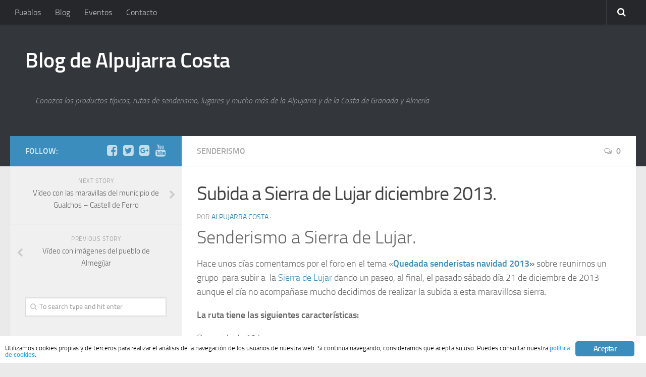

--- FILE ---
content_type: text/html; charset=UTF-8
request_url: https://blog.alpujarracosta.com/subida-sierra-de-lujar-diciembre-2013/
body_size: 15382
content:
<!DOCTYPE html>
<html class="no-js" lang="es">

<head>
	<meta charset="UTF-8">
	<meta name="viewport" content="width=device-width, initial-scale=1.0">
	<link rel="profile" href="http://gmpg.org/xfn/11">
	<link rel="pingback" href="https://blog.alpujarracosta.com/xmlrpc.php">
	
<!-- Global site tag (gtag.js) - Google Analytics -->
<script async src="https://www.googletagmanager.com/gtag/js?id=UA-132491511-1" type="8bc1b81c30778a1d92c47ae2-text/javascript"></script>
<script type="8bc1b81c30778a1d92c47ae2-text/javascript">
  window.dataLayer = window.dataLayer || [];
  function gtag(){dataLayer.push(arguments);}
  gtag('js', new Date());

  gtag('config', 'UA-132491511-1');
</script>

	
	<meta name="robots" content="index, follow, max-image-preview:large, max-snippet:-1, max-video-preview:-1">
<script type="8bc1b81c30778a1d92c47ae2-text/javascript">document.documentElement.className = document.documentElement.className.replace("no-js","js");</script>

	<!-- This site is optimized with the Yoast SEO plugin v19.10 - https://yoast.com/wordpress/plugins/seo/ -->
	<title>Senderismo Sierra de Lujar - AlpujarraCosta</title>
	<meta name="description" content="Ruta de senderismo hacia la Sierra de Lujar con unas vistas impresionantes de por un lado Sierra Nevada y por el otro el mar y todos sus pueblos.">
	<link rel="canonical" href="https://blog.alpujarracosta.com/subida-sierra-de-lujar-diciembre-2013/">
	<meta property="og:locale" content="es_ES">
	<meta property="og:type" content="article">
	<meta property="og:title" content="Senderismo Sierra de Lujar - AlpujarraCosta">
	<meta property="og:description" content="Ruta de senderismo hacia la Sierra de Lujar con unas vistas impresionantes de por un lado Sierra Nevada y por el otro el mar y todos sus pueblos.">
	<meta property="og:url" content="https://blog.alpujarracosta.com/subida-sierra-de-lujar-diciembre-2013/">
	<meta property="og:site_name" content="Blog de Alpujarra Costa">
	<meta property="article:publisher" content="https://es-es.facebook.com/pages/Alpujarracosta/104575819723764">
	<meta property="article:author" content="https://es-es.facebook.com/pages/Alpujarracosta/104575819723764">
	<meta property="article:published_time" content="2013-12-27T16:37:24+00:00">
	<meta property="article:modified_time" content="2014-08-01T20:27:03+00:00">
	<meta property="og:image" content="https://blog.alpujarracosta.com/wp-content/uploads/2013/12/Sierra-de-Lujar-15.jpg">
	<meta property="og:image:width" content="653">
	<meta property="og:image:height" content="490">
	<meta property="og:image:type" content="image/jpeg">
	<meta name="author" content="Alpujarra Costa">
	<meta name="twitter:card" content="summary_large_image">
	<meta name="twitter:creator" content="@AlpujarraCosta">
	<meta name="twitter:site" content="@AlpujarraCosta">
	<meta name="twitter:label1" content="Escrito por">
	<meta name="twitter:data1" content="Alpujarra Costa">
	<meta name="twitter:label2" content="Tiempo de lectura">
	<meta name="twitter:data2" content="2 minutos">
	<script type="application/ld+json" class="yoast-schema-graph">{"@context":"https://schema.org","@graph":[{"@type":"WebPage","@id":"https://blog.alpujarracosta.com/subida-sierra-de-lujar-diciembre-2013/","url":"https://blog.alpujarracosta.com/subida-sierra-de-lujar-diciembre-2013/","name":"Senderismo Sierra de Lujar - AlpujarraCosta","isPartOf":{"@id":"https://blog.alpujarracosta.com/#website"},"primaryImageOfPage":{"@id":"https://blog.alpujarracosta.com/subida-sierra-de-lujar-diciembre-2013/#primaryimage"},"image":{"@id":"https://blog.alpujarracosta.com/subida-sierra-de-lujar-diciembre-2013/#primaryimage"},"thumbnailUrl":"https://blog.alpujarracosta.com/wp-content/uploads/2013/12/Sierra-de-Lujar-15.jpg","datePublished":"2013-12-27T16:37:24+00:00","dateModified":"2014-08-01T20:27:03+00:00","author":{"@id":"https://blog.alpujarracosta.com/#/schema/person/b027df0bb14a08615e3e5b375c3c80aa"},"description":"Ruta de senderismo hacia la Sierra de Lujar con unas vistas impresionantes de por un lado Sierra Nevada y por el otro el mar y todos sus pueblos.","breadcrumb":{"@id":"https://blog.alpujarracosta.com/subida-sierra-de-lujar-diciembre-2013/#breadcrumb"},"inLanguage":"es","potentialAction":[{"@type":"ReadAction","target":["https://blog.alpujarracosta.com/subida-sierra-de-lujar-diciembre-2013/"]}]},{"@type":"ImageObject","inLanguage":"es","@id":"https://blog.alpujarracosta.com/subida-sierra-de-lujar-diciembre-2013/#primaryimage","url":"https://blog.alpujarracosta.com/wp-content/uploads/2013/12/Sierra-de-Lujar-15.jpg","contentUrl":"https://blog.alpujarracosta.com/wp-content/uploads/2013/12/Sierra-de-Lujar-15.jpg","width":653,"height":490},{"@type":"BreadcrumbList","@id":"https://blog.alpujarracosta.com/subida-sierra-de-lujar-diciembre-2013/#breadcrumb","itemListElement":[{"@type":"ListItem","position":1,"name":"Portada","item":"https://blog.alpujarracosta.com/"},{"@type":"ListItem","position":2,"name":"Subida a Sierra de Lujar diciembre 2013."}]},{"@type":"WebSite","@id":"https://blog.alpujarracosta.com/#website","url":"https://blog.alpujarracosta.com/","name":"Blog de Alpujarra Costa","description":"Conozca los productos t&iacute;picos, rutas de senderismo, lugares y mucho m&aacute;s de la Alpujarra y de la Costa de Granada y Almer&iacute;a","potentialAction":[{"@type":"SearchAction","target":{"@type":"EntryPoint","urlTemplate":"https://blog.alpujarracosta.com/?s={search_term_string}"},"query-input":"required name=search_term_string"}],"inLanguage":"es"},{"@type":"Person","@id":"https://blog.alpujarracosta.com/#/schema/person/b027df0bb14a08615e3e5b375c3c80aa","name":"Alpujarra Costa","image":{"@type":"ImageObject","inLanguage":"es","@id":"https://blog.alpujarracosta.com/#/schema/person/image/","url":"http://blog.alpujarracosta.com/wp-content/uploads/2014/09/Alpujarra-Costa_avatar_1410079066-96x96.jpg","contentUrl":"http://blog.alpujarracosta.com/wp-content/uploads/2014/09/Alpujarra-Costa_avatar_1410079066-96x96.jpg","caption":"Alpujarra Costa"},"description":"Enamorado de la Costa y de la Alpujarra Granadina y Almeriense.","sameAs":["http://alpujarracosta.com/","https://es-es.facebook.com/pages/Alpujarracosta/104575819723764","https://twitter.com/AlpujarraCosta"],"url":"https://blog.alpujarracosta.com/author/alpujarracosta/"}]}</script>
	<!-- / Yoast SEO plugin. -->


<link rel="dns-prefetch" href="//www.google.com">
<link rel="dns-prefetch" href="//maxcdn.bootstrapcdn.com">
<link rel="alternate" type="application/rss+xml" title="Blog de Alpujarra Costa &raquo; Feed" href="http://feeds.feedburner.com/BlogDeAlpujarraCosta">
<link rel="alternate" type="application/rss+xml" title="Blog de Alpujarra Costa &raquo; Feed de los comentarios" href="https://blog.alpujarracosta.com/comments/feed/">
<link rel="alternate" type="application/rss+xml" title="Blog de Alpujarra Costa &raquo; Comentario Subida a Sierra de Lujar diciembre 2013. del feed" href="https://blog.alpujarracosta.com/subida-sierra-de-lujar-diciembre-2013/feed/">
<script type="8bc1b81c30778a1d92c47ae2-text/javascript">
window._wpemojiSettings = {"baseUrl":"https:\/\/s.w.org\/images\/core\/emoji\/14.0.0\/72x72\/","ext":".png","svgUrl":"https:\/\/s.w.org\/images\/core\/emoji\/14.0.0\/svg\/","svgExt":".svg","source":{"concatemoji":"https:\/\/blog.alpujarracosta.com\/wp-includes\/js\/wp-emoji-release.min.js?ver=716f4d8c25b9f922bc97e3eea5c346ed"}};
/*! This file is auto-generated */
!function(e,a,t){var n,r,o,i=a.createElement("canvas"),p=i.getContext&&i.getContext("2d");function s(e,t){var a=String.fromCharCode,e=(p.clearRect(0,0,i.width,i.height),p.fillText(a.apply(this,e),0,0),i.toDataURL());return p.clearRect(0,0,i.width,i.height),p.fillText(a.apply(this,t),0,0),e===i.toDataURL()}function c(e){var t=a.createElement("script");t.src=e,t.defer=t.type="text/javascript",a.getElementsByTagName("head")[0].appendChild(t)}for(o=Array("flag","emoji"),t.supports={everything:!0,everythingExceptFlag:!0},r=0;r<o.length;r++)t.supports[o[r]]=function(e){if(p&&p.fillText)switch(p.textBaseline="top",p.font="600 32px Arial",e){case"flag":return s([127987,65039,8205,9895,65039],[127987,65039,8203,9895,65039])?!1:!s([55356,56826,55356,56819],[55356,56826,8203,55356,56819])&&!s([55356,57332,56128,56423,56128,56418,56128,56421,56128,56430,56128,56423,56128,56447],[55356,57332,8203,56128,56423,8203,56128,56418,8203,56128,56421,8203,56128,56430,8203,56128,56423,8203,56128,56447]);case"emoji":return!s([129777,127995,8205,129778,127999],[129777,127995,8203,129778,127999])}return!1}(o[r]),t.supports.everything=t.supports.everything&&t.supports[o[r]],"flag"!==o[r]&&(t.supports.everythingExceptFlag=t.supports.everythingExceptFlag&&t.supports[o[r]]);t.supports.everythingExceptFlag=t.supports.everythingExceptFlag&&!t.supports.flag,t.DOMReady=!1,t.readyCallback=function(){t.DOMReady=!0},t.supports.everything||(n=function(){t.readyCallback()},a.addEventListener?(a.addEventListener("DOMContentLoaded",n,!1),e.addEventListener("load",n,!1)):(e.attachEvent("onload",n),a.attachEvent("onreadystatechange",function(){"complete"===a.readyState&&t.readyCallback()})),(e=t.source||{}).concatemoji?c(e.concatemoji):e.wpemoji&&e.twemoji&&(c(e.twemoji),c(e.wpemoji)))}(window,document,window._wpemojiSettings);
</script>
<!-- blog.alpujarracosta.com is managing ads with Advanced Ads &ndash; https://wpadvancedads.com/ --><script id="alpuj-ready" type="8bc1b81c30778a1d92c47ae2-text/javascript">
			window.advanced_ads_ready=function(e,a){a=a||"complete";var d=function(e){return"interactive"===a?"loading"!==e:"complete"===e};d(document.readyState)?e():document.addEventListener("readystatechange",(function(a){d(a.target.readyState)&&e()}),{once:"interactive"===a})},window.advanced_ads_ready_queue=window.advanced_ads_ready_queue||[];		</script>
		<style type="text/css">
img.wp-smiley,
img.emoji {
	display: inline !important;
	border: none !important;
	box-shadow: none !important;
	height: 1em !important;
	width: 1em !important;
	margin: 0 0.07em !important;
	vertical-align: -0.1em !important;
	background: none !important;
	padding: 0 !important;
}
</style>
	<link rel="stylesheet" id="wp-block-library-css" href="https://blog.alpujarracosta.com/wp-includes/css/dist/block-library/style.min.css?ver=716f4d8c25b9f922bc97e3eea5c346ed" type="text/css" media="all">
<link rel="stylesheet" id="classic-theme-styles-css" href="https://blog.alpujarracosta.com/wp-includes/css/classic-themes.min.css?ver=1" type="text/css" media="all">
<style id="global-styles-inline-css" type="text/css">
body{--wp--preset--color--black: #000000;--wp--preset--color--cyan-bluish-gray: #abb8c3;--wp--preset--color--white: #ffffff;--wp--preset--color--pale-pink: #f78da7;--wp--preset--color--vivid-red: #cf2e2e;--wp--preset--color--luminous-vivid-orange: #ff6900;--wp--preset--color--luminous-vivid-amber: #fcb900;--wp--preset--color--light-green-cyan: #7bdcb5;--wp--preset--color--vivid-green-cyan: #00d084;--wp--preset--color--pale-cyan-blue: #8ed1fc;--wp--preset--color--vivid-cyan-blue: #0693e3;--wp--preset--color--vivid-purple: #9b51e0;--wp--preset--gradient--vivid-cyan-blue-to-vivid-purple: linear-gradient(135deg,rgba(6,147,227,1) 0%,rgb(155,81,224) 100%);--wp--preset--gradient--light-green-cyan-to-vivid-green-cyan: linear-gradient(135deg,rgb(122,220,180) 0%,rgb(0,208,130) 100%);--wp--preset--gradient--luminous-vivid-amber-to-luminous-vivid-orange: linear-gradient(135deg,rgba(252,185,0,1) 0%,rgba(255,105,0,1) 100%);--wp--preset--gradient--luminous-vivid-orange-to-vivid-red: linear-gradient(135deg,rgba(255,105,0,1) 0%,rgb(207,46,46) 100%);--wp--preset--gradient--very-light-gray-to-cyan-bluish-gray: linear-gradient(135deg,rgb(238,238,238) 0%,rgb(169,184,195) 100%);--wp--preset--gradient--cool-to-warm-spectrum: linear-gradient(135deg,rgb(74,234,220) 0%,rgb(151,120,209) 20%,rgb(207,42,186) 40%,rgb(238,44,130) 60%,rgb(251,105,98) 80%,rgb(254,248,76) 100%);--wp--preset--gradient--blush-light-purple: linear-gradient(135deg,rgb(255,206,236) 0%,rgb(152,150,240) 100%);--wp--preset--gradient--blush-bordeaux: linear-gradient(135deg,rgb(254,205,165) 0%,rgb(254,45,45) 50%,rgb(107,0,62) 100%);--wp--preset--gradient--luminous-dusk: linear-gradient(135deg,rgb(255,203,112) 0%,rgb(199,81,192) 50%,rgb(65,88,208) 100%);--wp--preset--gradient--pale-ocean: linear-gradient(135deg,rgb(255,245,203) 0%,rgb(182,227,212) 50%,rgb(51,167,181) 100%);--wp--preset--gradient--electric-grass: linear-gradient(135deg,rgb(202,248,128) 0%,rgb(113,206,126) 100%);--wp--preset--gradient--midnight: linear-gradient(135deg,rgb(2,3,129) 0%,rgb(40,116,252) 100%);--wp--preset--duotone--dark-grayscale: url('#wp-duotone-dark-grayscale');--wp--preset--duotone--grayscale: url('#wp-duotone-grayscale');--wp--preset--duotone--purple-yellow: url('#wp-duotone-purple-yellow');--wp--preset--duotone--blue-red: url('#wp-duotone-blue-red');--wp--preset--duotone--midnight: url('#wp-duotone-midnight');--wp--preset--duotone--magenta-yellow: url('#wp-duotone-magenta-yellow');--wp--preset--duotone--purple-green: url('#wp-duotone-purple-green');--wp--preset--duotone--blue-orange: url('#wp-duotone-blue-orange');--wp--preset--font-size--small: 13px;--wp--preset--font-size--medium: 20px;--wp--preset--font-size--large: 36px;--wp--preset--font-size--x-large: 42px;--wp--preset--spacing--20: 0.44rem;--wp--preset--spacing--30: 0.67rem;--wp--preset--spacing--40: 1rem;--wp--preset--spacing--50: 1.5rem;--wp--preset--spacing--60: 2.25rem;--wp--preset--spacing--70: 3.38rem;--wp--preset--spacing--80: 5.06rem;}:where(.is-layout-flex){gap: 0.5em;}body .is-layout-flow > .alignleft{float: left;margin-inline-start: 0;margin-inline-end: 2em;}body .is-layout-flow > .alignright{float: right;margin-inline-start: 2em;margin-inline-end: 0;}body .is-layout-flow > .aligncenter{margin-left: auto !important;margin-right: auto !important;}body .is-layout-constrained > .alignleft{float: left;margin-inline-start: 0;margin-inline-end: 2em;}body .is-layout-constrained > .alignright{float: right;margin-inline-start: 2em;margin-inline-end: 0;}body .is-layout-constrained > .aligncenter{margin-left: auto !important;margin-right: auto !important;}body .is-layout-constrained > :where(:not(.alignleft):not(.alignright):not(.alignfull)){max-width: var(--wp--style--global--content-size);margin-left: auto !important;margin-right: auto !important;}body .is-layout-constrained > .alignwide{max-width: var(--wp--style--global--wide-size);}body .is-layout-flex{display: flex;}body .is-layout-flex{flex-wrap: wrap;align-items: center;}body .is-layout-flex > *{margin: 0;}:where(.wp-block-columns.is-layout-flex){gap: 2em;}.has-black-color{color: var(--wp--preset--color--black) !important;}.has-cyan-bluish-gray-color{color: var(--wp--preset--color--cyan-bluish-gray) !important;}.has-white-color{color: var(--wp--preset--color--white) !important;}.has-pale-pink-color{color: var(--wp--preset--color--pale-pink) !important;}.has-vivid-red-color{color: var(--wp--preset--color--vivid-red) !important;}.has-luminous-vivid-orange-color{color: var(--wp--preset--color--luminous-vivid-orange) !important;}.has-luminous-vivid-amber-color{color: var(--wp--preset--color--luminous-vivid-amber) !important;}.has-light-green-cyan-color{color: var(--wp--preset--color--light-green-cyan) !important;}.has-vivid-green-cyan-color{color: var(--wp--preset--color--vivid-green-cyan) !important;}.has-pale-cyan-blue-color{color: var(--wp--preset--color--pale-cyan-blue) !important;}.has-vivid-cyan-blue-color{color: var(--wp--preset--color--vivid-cyan-blue) !important;}.has-vivid-purple-color{color: var(--wp--preset--color--vivid-purple) !important;}.has-black-background-color{background-color: var(--wp--preset--color--black) !important;}.has-cyan-bluish-gray-background-color{background-color: var(--wp--preset--color--cyan-bluish-gray) !important;}.has-white-background-color{background-color: var(--wp--preset--color--white) !important;}.has-pale-pink-background-color{background-color: var(--wp--preset--color--pale-pink) !important;}.has-vivid-red-background-color{background-color: var(--wp--preset--color--vivid-red) !important;}.has-luminous-vivid-orange-background-color{background-color: var(--wp--preset--color--luminous-vivid-orange) !important;}.has-luminous-vivid-amber-background-color{background-color: var(--wp--preset--color--luminous-vivid-amber) !important;}.has-light-green-cyan-background-color{background-color: var(--wp--preset--color--light-green-cyan) !important;}.has-vivid-green-cyan-background-color{background-color: var(--wp--preset--color--vivid-green-cyan) !important;}.has-pale-cyan-blue-background-color{background-color: var(--wp--preset--color--pale-cyan-blue) !important;}.has-vivid-cyan-blue-background-color{background-color: var(--wp--preset--color--vivid-cyan-blue) !important;}.has-vivid-purple-background-color{background-color: var(--wp--preset--color--vivid-purple) !important;}.has-black-border-color{border-color: var(--wp--preset--color--black) !important;}.has-cyan-bluish-gray-border-color{border-color: var(--wp--preset--color--cyan-bluish-gray) !important;}.has-white-border-color{border-color: var(--wp--preset--color--white) !important;}.has-pale-pink-border-color{border-color: var(--wp--preset--color--pale-pink) !important;}.has-vivid-red-border-color{border-color: var(--wp--preset--color--vivid-red) !important;}.has-luminous-vivid-orange-border-color{border-color: var(--wp--preset--color--luminous-vivid-orange) !important;}.has-luminous-vivid-amber-border-color{border-color: var(--wp--preset--color--luminous-vivid-amber) !important;}.has-light-green-cyan-border-color{border-color: var(--wp--preset--color--light-green-cyan) !important;}.has-vivid-green-cyan-border-color{border-color: var(--wp--preset--color--vivid-green-cyan) !important;}.has-pale-cyan-blue-border-color{border-color: var(--wp--preset--color--pale-cyan-blue) !important;}.has-vivid-cyan-blue-border-color{border-color: var(--wp--preset--color--vivid-cyan-blue) !important;}.has-vivid-purple-border-color{border-color: var(--wp--preset--color--vivid-purple) !important;}.has-vivid-cyan-blue-to-vivid-purple-gradient-background{background: var(--wp--preset--gradient--vivid-cyan-blue-to-vivid-purple) !important;}.has-light-green-cyan-to-vivid-green-cyan-gradient-background{background: var(--wp--preset--gradient--light-green-cyan-to-vivid-green-cyan) !important;}.has-luminous-vivid-amber-to-luminous-vivid-orange-gradient-background{background: var(--wp--preset--gradient--luminous-vivid-amber-to-luminous-vivid-orange) !important;}.has-luminous-vivid-orange-to-vivid-red-gradient-background{background: var(--wp--preset--gradient--luminous-vivid-orange-to-vivid-red) !important;}.has-very-light-gray-to-cyan-bluish-gray-gradient-background{background: var(--wp--preset--gradient--very-light-gray-to-cyan-bluish-gray) !important;}.has-cool-to-warm-spectrum-gradient-background{background: var(--wp--preset--gradient--cool-to-warm-spectrum) !important;}.has-blush-light-purple-gradient-background{background: var(--wp--preset--gradient--blush-light-purple) !important;}.has-blush-bordeaux-gradient-background{background: var(--wp--preset--gradient--blush-bordeaux) !important;}.has-luminous-dusk-gradient-background{background: var(--wp--preset--gradient--luminous-dusk) !important;}.has-pale-ocean-gradient-background{background: var(--wp--preset--gradient--pale-ocean) !important;}.has-electric-grass-gradient-background{background: var(--wp--preset--gradient--electric-grass) !important;}.has-midnight-gradient-background{background: var(--wp--preset--gradient--midnight) !important;}.has-small-font-size{font-size: var(--wp--preset--font-size--small) !important;}.has-medium-font-size{font-size: var(--wp--preset--font-size--medium) !important;}.has-large-font-size{font-size: var(--wp--preset--font-size--large) !important;}.has-x-large-font-size{font-size: var(--wp--preset--font-size--x-large) !important;}
.wp-block-navigation a:where(:not(.wp-element-button)){color: inherit;}
:where(.wp-block-columns.is-layout-flex){gap: 2em;}
.wp-block-pullquote{font-size: 1.5em;line-height: 1.6;}
</style>
<link rel="stylesheet" id="contact-form-7-css" href="https://blog.alpujarracosta.com/wp-content/plugins/contact-form-7/includes/css/styles.css?ver=5.6.4" type="text/css" media="all">
<link rel="stylesheet" id="ts_fab_css-css" href="https://blog.alpujarracosta.com/wp-content/plugins/fancier-author-box/css/ts-fab.min.css?ver=1.4" type="text/css" media="all">
<link rel="stylesheet" id="ginger-style-css" href="https://blog.alpujarracosta.com/wp-content/plugins/ginger/front/css/cookies-enabler.css?ver=716f4d8c25b9f922bc97e3eea5c346ed" type="text/css" media="all">
<link rel="stylesheet" id="simple-share-buttons-adder-font-awesome-css" href="//maxcdn.bootstrapcdn.com/font-awesome/4.3.0/css/font-awesome.min.css?ver=8.3.2" type="text/css" media="all">
<link rel="stylesheet" id="wabtn-style-css" href="https://blog.alpujarracosta.com/wp-content/plugins/whatsapp/style.css?ver=716f4d8c25b9f922bc97e3eea5c346ed" type="text/css" media="all">
<link rel="stylesheet" id="style-css" href="https://blog.alpujarracosta.com/wp-content/themes/hueman/style.css?ver=716f4d8c25b9f922bc97e3eea5c346ed" type="text/css" media="all">
<link rel="stylesheet" id="responsive-css" href="https://blog.alpujarracosta.com/wp-content/themes/hueman/responsive.css?ver=716f4d8c25b9f922bc97e3eea5c346ed" type="text/css" media="all">
<link rel="stylesheet" id="font-awesome-css" href="https://blog.alpujarracosta.com/wp-content/themes/hueman/fonts/font-awesome.min.css?ver=716f4d8c25b9f922bc97e3eea5c346ed" type="text/css" media="all">
<script type="8bc1b81c30778a1d92c47ae2-text/javascript" src="https://blog.alpujarracosta.com/wp-includes/js/jquery/jquery.min.js?ver=3.6.1" id="jquery-core-js"></script>
<script type="8bc1b81c30778a1d92c47ae2-text/javascript" src="https://blog.alpujarracosta.com/wp-includes/js/jquery/jquery-migrate.min.js?ver=3.3.2" id="jquery-migrate-js"></script>
<script type="8bc1b81c30778a1d92c47ae2-text/javascript" src="https://blog.alpujarracosta.com/wp-content/plugins/fancier-author-box/js/ts-fab.min.js?ver=1.4" id="ts_fab_js-js"></script>
<script type="8bc1b81c30778a1d92c47ae2-text/javascript" src="https://blog.alpujarracosta.com/wp-content/plugins/ginger/addon/analytics/gingeranalytics.min.js?ver=716f4d8c25b9f922bc97e3eea5c346ed" id="ginger-analytics_script-js"></script>
<script type="8bc1b81c30778a1d92c47ae2-text/javascript" src="https://blog.alpujarracosta.com/wp-content/plugins/ginger/front/js/cookies-enabler.min.js?ver=716f4d8c25b9f922bc97e3eea5c346ed" id="ginger-cookies-enabler-js"></script>
<script type="8bc1b81c30778a1d92c47ae2-text/javascript" src="https://blog.alpujarracosta.com/wp-content/themes/hueman/js/jquery.flexslider.min.js?ver=716f4d8c25b9f922bc97e3eea5c346ed" id="flexslider-js"></script>
<link rel="https://api.w.org/" href="https://blog.alpujarracosta.com/wp-json/"><link rel="alternate" type="application/json" href="https://blog.alpujarracosta.com/wp-json/wp/v2/posts/245"><link rel="EditURI" type="application/rsd+xml" title="RSD" href="https://blog.alpujarracosta.com/xmlrpc.php?rsd">
<link rel="wlwmanifest" type="application/wlwmanifest+xml" href="https://blog.alpujarracosta.com/wp-includes/wlwmanifest.xml">

<link rel="shortlink" href="https://blog.alpujarracosta.com/?p=245">
<link rel="alternate" type="application/json+oembed" href="https://blog.alpujarracosta.com/wp-json/oembed/1.0/embed?url=https%3A%2F%2Fblog.alpujarracosta.com%2Fsubida-sierra-de-lujar-diciembre-2013%2F">
<link rel="alternate" type="text/xml+oembed" href="https://blog.alpujarracosta.com/wp-json/oembed/1.0/embed?url=https%3A%2F%2Fblog.alpujarracosta.com%2Fsubida-sierra-de-lujar-diciembre-2013%2F&amp;format=xml">
<!-- Start Alexa Certify Javascript -->
<script type="8bc1b81c30778a1d92c47ae2-text/javascript">
_atrk_opts = { atrk_acct:"T6ukl1aUUYj0uG", domain:"alpujarracosta.com",dynamic: true};
(function() { var as = document.createElement('script'); as.type = 'text/javascript'; as.async = true; as.src = "https://d31qbv1cthcecs.cloudfront.net/atrk.js"; var s = document.getElementsByTagName('script')[0];s.parentNode.insertBefore(as, s); })();
</script>
<noscript><img src="https://d5nxst8fruw4z.cloudfront.net/atrk.gif?account=T6ukl1aUUYj0uG" style="display:none" height="1" width="1" alt=""></noscript>
<!-- End Alexa Certify Javascript -->
<script type="8bc1b81c30778a1d92c47ae2-text/javascript">var ajaxurl = "https://blog.alpujarracosta.com/wp-admin/admin-ajax.php";</script>          <script type="8bc1b81c30778a1d92c47ae2-text/javascript">gingeranalytics('UA-36137698-1')</script>
        <script type="8bc1b81c30778a1d92c47ae2-text/javascript">
        var ginger_logger = "Y";
        var ginger_logger_url = "https://blog.alpujarracosta.com";
        var current_url = "https://blog.alpujarracosta.com/subida-sierra-de-lujar-diciembre-2013/";

        function gingerAjaxLogTime(status) {
            var xmlHttp = new XMLHttpRequest();
            var parameters = "ginger_action=time";
            var url= ginger_logger_url + "?" + parameters;
            xmlHttp.open("GET", url, true);

            //Black magic paragraph
            xmlHttp.setRequestHeader("Content-type", "application/x-www-form-urlencoded");

            xmlHttp.onreadystatechange = function() {
                if(xmlHttp.readyState == 4 && xmlHttp.status == 200) {
                    var time = xmlHttp.responseText;
                    gingerAjaxLogger(time, status);
                }
            }

            xmlHttp.send(parameters);
        }

        function gingerAjaxLogger(ginger_logtime, status) {
            console.log(ginger_logtime);
            var xmlHttp = new XMLHttpRequest();
            var parameters = "ginger_action=log&time=" + ginger_logtime + "&url=" + current_url + "&status=" + status;
            var url= ginger_logger_url + "?" + parameters;
            //console.log(url);
            xmlHttp.open("GET", url, true);

            //Black magic paragraph
            xmlHttp.setRequestHeader("Content-type", "application/x-www-form-urlencoded");

            xmlHttp.send(parameters);
        }

    </script>
            <style>
            .ginger_container.light {
                        }

                        a.ginger_btn.ginger-accept, a.ginger_btn.ginger-disable, .ginger_btn {
                background: #3b8dbd !important;
            }

            a.ginger_btn.ginger-accept:hover, a.ginger_btn.ginger-disable:hover, .ginger_btn {
                background: #3b8dbd !important;
            }

                                    a.ginger_btn {
                color: #ffffff !important;
            }

                                                .ginger_container .ginger_message {
  font-size: 10pt;
}

.ginger_container .ginger_btn {
  padding: 8px 10px;
  max-width: 85px;
}

.ginger-accept, .ginger-dismiss, .ginger-disable {
  margin-top: 0px !important;
  margin-bottom: 0px !important;
  padding: 8px 16px !important;
  margin-right: 13px !important;
  font-size: 11pt !important;
}

.ginger-accept:hover, .ginger-dismiss:hover, .ginger-disable:hover {
  margin-top: 0px !important;
  margin-bottom: 0px !important;
}                    </style>
    <script src="https://www.google.com/recaptcha/api.js?hl=es_ES" async defer type="8bc1b81c30778a1d92c47ae2-text/javascript"></script>
		<script type="8bc1b81c30778a1d92c47ae2-text/javascript">
			document.documentElement.className = document.documentElement.className.replace( 'no-js', 'js' );
		</script>
				<style>
			.no-js img.lazyload { display: none; }
			figure.wp-block-image img.lazyloading { min-width: 150px; }
							.lazyload, .lazyloading { opacity: 0; }
				.lazyloaded {
					opacity: 1;
					transition: opacity 400ms;
					transition-delay: 0ms;
				}
					</style>
		<link rel="shortcut icon" href="https://blog.alpujarracosta.com/wp-content/uploads/2018/10/favicon.png">
<!--[if lt IE 9]>
<script src="https://blog.alpujarracosta.com/wp-content/themes/hueman/js/ie/html5.js"></script>
<script src="https://blog.alpujarracosta.com/wp-content/themes/hueman/js/ie/selectivizr.js"></script>
<![endif]-->
<style type="text/css">.recentcomments a{display:inline !important;padding:0 !important;margin:0 !important;}</style><style type="text/css">
/* Dynamic CSS: For no styles in head, copy and put the css below in your child theme's style.css, disable dynamic styles */
</style>
<script type="8bc1b81c30778a1d92c47ae2-text/javascript">var async_ginger_script = ["\/\/pagead2.googlesyndication.com\/pagead\/js\/adsbygoogle.js?client=ca-pub-2953052872805085","\/\/pagead2.googlesyndication.com\/pagead\/js\/adsbygoogle.js?client=ca-pub-2953052872805085","\/\/pagead2.googlesyndication.com\/pagead\/js\/adsbygoogle.js?client=ca-pub-2953052872805085"];</script></head>

<body class="post-template-default single single-post postid-245 single-format-standard col-2cr full-width topbar-enabled chrome aa-prefix-alpuj-">

<div id="wrapper">

	<header id="header">
	
					<nav class="nav-container group" id="nav-topbar">
				<div class="nav-toggle"><i class="fa fa-bars"></i></div>
				<div class="nav-text"><!-- put your mobile menu text here --></div>
				<div class="nav-wrap container"><ul id="menu-principal" class="nav container-inner group"><li id="menu-item-405" class="menu-item menu-item-type-custom menu-item-object-custom menu-item-405"><a href="http://alpujarracosta.com/">Pueblos</a></li>
<li id="menu-item-407" class="menu-item menu-item-type-custom menu-item-object-custom menu-item-home menu-item-407"><a href="http://blog.alpujarracosta.com/">Blog</a></li>
<li id="menu-item-1051" class="menu-item menu-item-type-custom menu-item-object-custom menu-item-1051"><a href="http://blog.alpujarracosta.com/events/">Eventos</a></li>
<li id="menu-item-884" class="menu-item menu-item-type-post_type menu-item-object-page menu-item-884"><a href="https://blog.alpujarracosta.com/contacto/">Contacto</a></li>
</ul></div>
				
				<div class="container">
					<div class="container-inner">		
						<div class="toggle-search"><i class="fa fa-search"></i></div>
						<div class="search-expand">
							<div class="search-expand-inner">
								<form method="get" class="searchform themeform" action="https://blog.alpujarracosta.com/">
	<div>
		<input type="text" class="search" name="s" onblur="if (!window.__cfRLUnblockHandlers) return false; if(this.value=='')this.value='To search type and hit enter';" onfocus="if (!window.__cfRLUnblockHandlers) return false; if(this.value=='To search type and hit enter')this.value='';" value="To search type and hit enter" data-cf-modified-8bc1b81c30778a1d92c47ae2-="">
	</div>
</form>							</div>
						</div>
					</div><!--/.container-inner-->
				</div><!--/.container-->
				
			</nav><!--/#nav-topbar-->
				
		<div class="container group">
			<div class="container-inner">
				
				<div class="group pad">
					<p class="site-title"><a href="https://blog.alpujarracosta.com/" rel="home">Blog de Alpujarra Costa</a></p>
					<p class="site-description">Conozca los productos t&iacute;picos, rutas de senderismo, lugares y mucho m&aacute;s de la Alpujarra y de la Costa de Granada y Almer&iacute;a</p>									</div>
				
								
			</div><!--/.container-inner-->
		</div><!--/.container-->
		
	</header><!--/#header-->
	
	<div class="container" id="page">
		<div class="container-inner">			
			<div class="main">
				<div class="main-inner group">
<section class="content">
  
  <div class="page-title pad group">

			<ul class="meta-single group">
			<li class="category"><a href="https://blog.alpujarracosta.com/category/senderismo/" rel="category tag">Senderismo</a></li>
						<li class="comments"><a href="https://blog.alpujarracosta.com/subida-sierra-de-lujar-diciembre-2013/#respond"><i class="fa fa-comments-o"></i>0</a></li>
					</ul>
		
	
</div><!--/.page-title-->  
  <div class="pad group">
    
          <article class="post-245 post type-post status-publish format-standard has-post-thumbnail hentry category-senderismo tag-alpujarra tag-fotos-de-sierra-de-lujar tag-paseo-por-sierra-de-lujar tag-ruta-de-senderismo-a-sierra-de-lujar tag-ruta-de-senderismo-alpujarra tag-senderismo-2013-alpujarracosta tag-senderismo-a-sierra-de-lujar tag-senderismo-sierra-de-lujar tag-sierra-de-lujar">  
        <div class="post-inner group">
          
          <h1 class="post-title entry-title">Subida a Sierra de Lujar diciembre 2013.</h1>
          <p class="post-byline author">Por <a href="https://blog.alpujarracosta.com/author/alpujarracosta/" title="Entradas de Alpujarra Costa" rel="author">Alpujarra Costa</a> &middot; </p>
          
                    
          <div class="clear"></div>
          
          <div class="entry"> 
            <div class="entry-inner">
              <div class="alpuj-antes-del-contenido" id="alpuj-11792294"><ins class="adsbygoogle" style="display:block;" data-ad-client="ca-pub-2953052872805085" data-ad-slot="3674484888" data-ad-format="auto"></ins>
<script type="8bc1b81c30778a1d92c47ae2-text/javascript"> 
(adsbygoogle = window.adsbygoogle || []).push({}); 
</script>
</div><!-- WhatsApp Share Button for WordPress: http://peadig.com/wordpress-plugins/whatsapp-share-button/ --><div class="wabtn_container"><a href="whatsapp://send?text=Subida%20a%20Sierra%20de%20Lujar%20diciembre%202013.%20-%20https://blog.alpujarracosta.com/subida-sierra-de-lujar-diciembre-2013/" class="wabtn">Compartir en WhatsApp</a></div><p><span style="font-size: 2em;">Senderismo a&nbsp;Sierra de Lujar.</span></p><div class="alpuj-contenido" id="alpuj-309505161"><ins class="adsbygoogle" style="display:block; text-align:center;" data-ad-client="ca-pub-2953052872805085" data-ad-slot="2588687825" data-ad-layout="in-article" data-ad-format="fluid"></ins>
<script type="8bc1b81c30778a1d92c47ae2-text/javascript"> 
(adsbygoogle = window.adsbygoogle || []).push({}); 
</script>
</div>
<p>Hace unos d&iacute;as comentamos por el foro en el tema &laquo;<strong><a href="http://foro.blog.alpujarracosta.com/showthread.php?tid=1020&amp;pid=2037#pid2037" target="_blank">Quedada senderistas navidad 2013</a>&raquo; </strong>sobre reunirnos&nbsp;un grupo &nbsp;para subir a &nbsp;la <a href="http://herbolario.blog.alpujarracosta.com/sierra-de-lujar-la-gran-desconocida/" target="_blank">Sierra de Lujar</a>&nbsp;dando un paseo, al final, el pasado s&aacute;bado d&iacute;a 21 de diciembre de 2013 aunque el d&iacute;a no acompa&ntilde;ase mucho decidimos de realizar la subida a esta maravillosa sierra.</p>
<p><strong>La ruta tiene las siguientes caracter&iacute;sticas:</strong></p>
<p>Recorrido de 19 km.</p>
<p>Existe un desnivel de 800 metros a lo largo de todo el recorrido.</p>
<p>La altitud m&aacute;xima es de 1874 metros.</p>
<p>La altitud m&iacute;nima es de 1134 metros.</p>
<p>Tiene una dificultad t&eacute;cnica: f&aacute;cil.</p>
<p>El tiempo de recorrido es de unas 6 a 7 horas a un ritmo tranquilo.</p>
<p>&nbsp;</p>
<p><strong>Valoraci&oacute;n personal:</strong> es un recorrido con un buen desnivel por lo que a medida que vas subiendo, vas teniendo una mejores vistas. El recorrido se puede hacer con facilidad, ya que el camino por el que se sube a la cumbre es una carretera de mantenimiento de las antenas de telecomunicaciones que existen en lo mas alto &nbsp;de esta sierra, para un coche no todo terreno no est&aacute; en condiciones pero un todo terreno puede subir con facilidad, pudiendo ser una buena ruta de paseo todo terreno para la familia.</p>
<p>Las vistas que te vas encontrando a medida que subes, son muy bonitas. En un principio, de donde se parte, muy cerca del pueblo de Ol&iacute;as, se puede ver este pueblo y el de Fregenite, pero cuando subes un poco ya ver&aacute;s la <a href="http://es.wikipedia.org/wiki/Sierra_Nevada_(Espa%C3%B1a)" target="_blank">Sierra Nevada</a> que es maravillosa y los pueblos de Panpaneira. Capileira, Bubi&oacute;n, Portugos y&nbsp;<a href="http://blog.alpujarracosta.com/pitres" target="_blank">Pitres</a>&nbsp;entre tantos.&nbsp;Una vez en la cima podr&eacute;is disfrutar de poder mirar a un lado y ver el &nbsp;mar junto a todos sus pueblos como <a href="http://blog.alpujarracosta.com/gualchos/" target="_blank">Gualchos</a>, Castell de Ferro, Motril,&hellip; y mirar para el otro y ver la Sierra Nevada.</p>
<p>Aqu&iacute; os voy a dejar unas cuantas fotos de las que hicimos a medida avanzamos por el sendero, espero que os gusten tanto como a m&iacute; (Para ver las fotos mas grandes, pulsen sobre ellas).</p>
<p>&nbsp;</p>
<p><a href="http://blog.alpujarracosta.com/wp-content/uploads/2013/12/Sierra-de-Lujar-14.jpg"><img decoding="async" class="alignnone size-medium wp-image-349" src="http://blog.alpujarracosta.com/wp-content/uploads/2013/12/Sierra-de-Lujar-14-225x300.jpg" alt="Sierra-de-Lujar-14" width="225" height="300" srcset="https://blog.alpujarracosta.com/wp-content/uploads/2013/12/Sierra-de-Lujar-14-225x300.jpg 225w, https://blog.alpujarracosta.com/wp-content/uploads/2013/12/Sierra-de-Lujar-14.jpg 490w" sizes="(max-width: 225px) 100vw, 225px"></a> <a href="http://blog.alpujarracosta.com/wp-content/uploads/2013/12/Sierra-de-Lujar-16.jpg"><img decoding="async" class="alignnone size-medium wp-image-350" src="http://blog.alpujarracosta.com/wp-content/uploads/2013/12/Sierra-de-Lujar-16-225x300.jpg" alt="Sierra-de-Lujar-16" width="225" height="300" srcset="https://blog.alpujarracosta.com/wp-content/uploads/2013/12/Sierra-de-Lujar-16-225x300.jpg 225w, https://blog.alpujarracosta.com/wp-content/uploads/2013/12/Sierra-de-Lujar-16.jpg 490w" sizes="(max-width: 225px) 100vw, 225px"></a></p>
<p><a href="http://blog.alpujarracosta.com/wp-content/uploads/2013/12/Sierra-de-Lujar-13.jpg"><img decoding="async" class="alignnone size-medium wp-image-351" src="http://blog.alpujarracosta.com/wp-content/uploads/2013/12/Sierra-de-Lujar-13-300x225.jpg" alt="Sierra-de-Lujar-13" width="300" height="225" srcset="https://blog.alpujarracosta.com/wp-content/uploads/2013/12/Sierra-de-Lujar-13-300x225.jpg 300w, https://blog.alpujarracosta.com/wp-content/uploads/2013/12/Sierra-de-Lujar-13.jpg 653w" sizes="(max-width: 300px) 100vw, 300px"></a> <a href="http://blog.alpujarracosta.com/wp-content/uploads/2013/12/Sierra-de-Lujar-18.jpg"><img decoding="async" class="alignnone size-medium wp-image-352" src="http://blog.alpujarracosta.com/wp-content/uploads/2013/12/Sierra-de-Lujar-18-300x225.jpg" alt="Sierra-de-Lujar-18" width="300" height="225" srcset="https://blog.alpujarracosta.com/wp-content/uploads/2013/12/Sierra-de-Lujar-18-300x225.jpg 300w, https://blog.alpujarracosta.com/wp-content/uploads/2013/12/Sierra-de-Lujar-18.jpg 653w" sizes="(max-width: 300px) 100vw, 300px"></a></p>
<p><a href="http://blog.alpujarracosta.com/wp-content/uploads/2013/12/Sierra-de-Lujar-01.jpg"><img decoding="async" class="alignnone size-medium wp-image-354" src="http://blog.alpujarracosta.com/wp-content/uploads/2013/12/Sierra-de-Lujar-01-225x300.jpg" alt="Sierra-de-Lujar-01" width="225" height="300" srcset="https://blog.alpujarracosta.com/wp-content/uploads/2013/12/Sierra-de-Lujar-01-225x300.jpg 225w, https://blog.alpujarracosta.com/wp-content/uploads/2013/12/Sierra-de-Lujar-01.jpg 490w" sizes="(max-width: 225px) 100vw, 225px"></a> <a href="http://blog.alpujarracosta.com/wp-content/uploads/2013/12/Sierra-de-Lujar-02.jpg"><img decoding="async" class="alignnone size-medium wp-image-355" src="http://blog.alpujarracosta.com/wp-content/uploads/2013/12/Sierra-de-Lujar-02-300x225.jpg" alt="Sierra-de-Lujar-02" width="300" height="225" srcset="https://blog.alpujarracosta.com/wp-content/uploads/2013/12/Sierra-de-Lujar-02-300x225.jpg 300w, https://blog.alpujarracosta.com/wp-content/uploads/2013/12/Sierra-de-Lujar-02.jpg 653w" sizes="(max-width: 300px) 100vw, 300px"></a></p>
<p><a href="http://blog.alpujarracosta.com/wp-content/uploads/2013/12/Sierra-de-Lujar-03.jpg"><img decoding="async" class="alignnone size-medium wp-image-356" src="http://blog.alpujarracosta.com/wp-content/uploads/2013/12/Sierra-de-Lujar-03-225x300.jpg" alt="Sierra-de-Lujar-03" width="225" height="300" srcset="https://blog.alpujarracosta.com/wp-content/uploads/2013/12/Sierra-de-Lujar-03-225x300.jpg 225w, https://blog.alpujarracosta.com/wp-content/uploads/2013/12/Sierra-de-Lujar-03.jpg 490w" sizes="(max-width: 225px) 100vw, 225px"></a> <a href="http://blog.alpujarracosta.com/wp-content/uploads/2013/12/Sierra-de-Lujar-06.jpg"><img decoding="async" class="alignnone size-medium wp-image-357" src="http://blog.alpujarracosta.com/wp-content/uploads/2013/12/Sierra-de-Lujar-06-225x300.jpg" alt="Sierra-de-Lujar-06" width="225" height="300" srcset="https://blog.alpujarracosta.com/wp-content/uploads/2013/12/Sierra-de-Lujar-06-225x300.jpg 225w, https://blog.alpujarracosta.com/wp-content/uploads/2013/12/Sierra-de-Lujar-06.jpg 490w" sizes="(max-width: 225px) 100vw, 225px"></a></p>
<p><a href="http://blog.alpujarracosta.com/wp-content/uploads/2013/12/Sierra-de-Lujar-04.jpg"><img decoding="async" class="alignnone size-medium wp-image-358" src="http://blog.alpujarracosta.com/wp-content/uploads/2013/12/Sierra-de-Lujar-04-300x225.jpg" alt="Sierra-de-Lujar-04" width="300" height="225" srcset="https://blog.alpujarracosta.com/wp-content/uploads/2013/12/Sierra-de-Lujar-04-300x225.jpg 300w, https://blog.alpujarracosta.com/wp-content/uploads/2013/12/Sierra-de-Lujar-04.jpg 653w" sizes="(max-width: 300px) 100vw, 300px"></a> <a href="http://blog.alpujarracosta.com/wp-content/uploads/2013/12/Sierra-de-Lujar-05.jpg"><img decoding="async" class="alignnone size-medium wp-image-359" src="http://blog.alpujarracosta.com/wp-content/uploads/2013/12/Sierra-de-Lujar-05-300x225.jpg" alt="Sierra-de-Lujar-05" width="300" height="225" srcset="https://blog.alpujarracosta.com/wp-content/uploads/2013/12/Sierra-de-Lujar-05-300x225.jpg 300w, https://blog.alpujarracosta.com/wp-content/uploads/2013/12/Sierra-de-Lujar-05.jpg 653w" sizes="(max-width: 300px) 100vw, 300px"></a> <a href="http://blog.alpujarracosta.com/wp-content/uploads/2013/12/Sierra-de-Lujar-07.jpg"><img decoding="async" class="alignnone size-medium wp-image-360" src="http://blog.alpujarracosta.com/wp-content/uploads/2013/12/Sierra-de-Lujar-07-300x225.jpg" alt="Sierra-de-Lujar-07" width="300" height="225" srcset="https://blog.alpujarracosta.com/wp-content/uploads/2013/12/Sierra-de-Lujar-07-300x225.jpg 300w, https://blog.alpujarracosta.com/wp-content/uploads/2013/12/Sierra-de-Lujar-07.jpg 653w" sizes="(max-width: 300px) 100vw, 300px"></a> <a href="http://blog.alpujarracosta.com/wp-content/uploads/2013/12/Sierra-de-Lujar-08.jpg"><img decoding="async" class="alignnone size-medium wp-image-361" src="http://blog.alpujarracosta.com/wp-content/uploads/2013/12/Sierra-de-Lujar-08-300x225.jpg" alt="Sierra-de-Lujar-08" width="300" height="225" srcset="https://blog.alpujarracosta.com/wp-content/uploads/2013/12/Sierra-de-Lujar-08-300x225.jpg 300w, https://blog.alpujarracosta.com/wp-content/uploads/2013/12/Sierra-de-Lujar-08.jpg 653w" sizes="(max-width: 300px) 100vw, 300px"></a> <a href="http://blog.alpujarracosta.com/wp-content/uploads/2013/12/Sierra-de-Lujar-09.jpg"><img decoding="async" class="alignnone size-medium wp-image-362" src="http://blog.alpujarracosta.com/wp-content/uploads/2013/12/Sierra-de-Lujar-09-300x225.jpg" alt="Sierra-de-Lujar-09" width="300" height="225" srcset="https://blog.alpujarracosta.com/wp-content/uploads/2013/12/Sierra-de-Lujar-09-300x225.jpg 300w, https://blog.alpujarracosta.com/wp-content/uploads/2013/12/Sierra-de-Lujar-09.jpg 653w" sizes="(max-width: 300px) 100vw, 300px"></a> <a href="http://blog.alpujarracosta.com/wp-content/uploads/2013/12/Sierra-de-Lujar-10.jpg"><img decoding="async" class="alignnone size-medium wp-image-363" src="http://blog.alpujarracosta.com/wp-content/uploads/2013/12/Sierra-de-Lujar-10-300x225.jpg" alt="Sierra-de-Lujar-10" width="300" height="225" srcset="https://blog.alpujarracosta.com/wp-content/uploads/2013/12/Sierra-de-Lujar-10-300x225.jpg 300w, https://blog.alpujarracosta.com/wp-content/uploads/2013/12/Sierra-de-Lujar-10.jpg 653w" sizes="(max-width: 300px) 100vw, 300px"></a> <a href="http://blog.alpujarracosta.com/wp-content/uploads/2013/12/Sierra-de-Lujar-11.jpg"><img decoding="async" class="alignnone size-medium wp-image-364" src="http://blog.alpujarracosta.com/wp-content/uploads/2013/12/Sierra-de-Lujar-11-300x225.jpg" alt="Sierra-de-Lujar-11" width="300" height="225" srcset="https://blog.alpujarracosta.com/wp-content/uploads/2013/12/Sierra-de-Lujar-11-300x225.jpg 300w, https://blog.alpujarracosta.com/wp-content/uploads/2013/12/Sierra-de-Lujar-11.jpg 653w" sizes="(max-width: 300px) 100vw, 300px"></a> <a href="http://blog.alpujarracosta.com/wp-content/uploads/2013/12/Sierra-de-Lujar-12.jpg"><img decoding="async" class="alignnone size-medium wp-image-365" src="http://blog.alpujarracosta.com/wp-content/uploads/2013/12/Sierra-de-Lujar-12-300x225.jpg" alt="Sierra-de-Lujar-12" width="300" height="225" srcset="https://blog.alpujarracosta.com/wp-content/uploads/2013/12/Sierra-de-Lujar-12-300x225.jpg 300w, https://blog.alpujarracosta.com/wp-content/uploads/2013/12/Sierra-de-Lujar-12.jpg 653w" sizes="(max-width: 300px) 100vw, 300px"></a> <a href="http://blog.alpujarracosta.com/wp-content/uploads/2013/12/Sierra-de-Lujar-15.jpg"><img decoding="async" class="alignnone size-medium wp-image-366" src="http://blog.alpujarracosta.com/wp-content/uploads/2013/12/Sierra-de-Lujar-15-300x225.jpg" alt="Sierra-de-Lujar-15" width="300" height="225" srcset="https://blog.alpujarracosta.com/wp-content/uploads/2013/12/Sierra-de-Lujar-15-300x225.jpg 300w, https://blog.alpujarracosta.com/wp-content/uploads/2013/12/Sierra-de-Lujar-15.jpg 653w" sizes="(max-width: 300px) 100vw, 300px"></a></p>
<p>&nbsp;</p>
<p>Os recomiendo esta ruta porque, como he dicho anteriormente, es sencilla y con unas espectaculares vistas.</p>
<p>Si quer&eacute;is descargaros la ruta de senderismo en vuestro GPS, lo pod&eacute;is hacer desde la web de Wikiloc, en concreto en la siguiente direcci&oacute;n web:</p>
<p><a href="http://es.wikiloc.com/wikiloc/view.do?id=1534586">http://es.wikiloc.com/wikiloc/view.do?id=1534586</a></p>
<p>Un saludo y muchas gracias por leernos.</p>
<p>&nbsp;</p>
<div id="ts-fab-below" class="ts-fab-wrapper"><span class="screen-reader-text">The following two tabs change content below.</span><ul class="ts-fab-list"><li class="ts-fab-bio-link"><a href="#ts-fab-bio-below">Bio</a></li><li class="ts-fab-latest-posts-link"><a href="#ts-fab-latest-posts-below">Latest Posts</a></li></ul><div class="ts-fab-tabs">
	<div class="ts-fab-tab" id="ts-fab-bio-below">
		<div class="ts-fab-avatar"><img alt="Foto del avatar" src="http://blog.alpujarracosta.com/wp-content/uploads/2014/09/Alpujarra-Costa_avatar_1410079066-80x80.jpg" srcset="http://blog.alpujarracosta.com/wp-content/uploads/2014/09/Alpujarra-Costa_avatar_1410079066.jpg 2x" class="avatar avatar-80 photo" height="80" width="80" decoding="async"><div class="ts-fab-social-links"><a href="https://twitter.com/AlpujarraCosta" title="Twitter" rel="nofollow"><img src="https://blog.alpujarracosta.com/wp-content/plugins/fancier-author-box/images/twitter.png" width="24" height="24" alt="My Twitter profile"></a><a href="https://es-es.facebook.com/pages/Alpujarracosta/104575819723764" title="Facebook" rel="nofollow"><img src="https://blog.alpujarracosta.com/wp-content/plugins/fancier-author-box/images/facebook.png" width="24" height="24" alt="My Facebook profile"></a><a href="https://plus.google.com/+AlpujarraCosta/?rel=author" title="Google+"><img src="https://blog.alpujarracosta.com/wp-content/plugins/fancier-author-box/images/googleplus.png" width="24" height="24" alt="My Google+ profile"></a><a href="https://www.youtube.com/channel/UC5SdX3uTh4OYLS65tF0UNyA" title="YouTube" rel="nofollow"><img src="https://blog.alpujarracosta.com/wp-content/plugins/fancier-author-box/images/youtube.png" width="24" height="24" alt="My YouTube channel"></a></div>
		</div>
		
		<div class="ts-fab-text">
			<div class="ts-fab-header"><h4><a href="http://alpujarracosta.com/" rel="nofollow">Alpujarra Costa</a></h4></div><!-- /.ts-fab-header -->
			<div class="ts-fab-content">Enamorado de la Costa y de la Alpujarra Granadina y Almeriense.</div>
		</div>
	</div>
	<div class="ts-fab-tab" id="ts-fab-latest-posts-below">
		<div class="ts-fab-avatar"><img alt="Foto del avatar" src="http://blog.alpujarracosta.com/wp-content/uploads/2014/09/Alpujarra-Costa_avatar_1410079066-80x80.jpg" srcset="http://blog.alpujarracosta.com/wp-content/uploads/2014/09/Alpujarra-Costa_avatar_1410079066.jpg 2x" class="avatar avatar-80 photo" height="80" width="80" decoding="async"><div class="ts-fab-social-links"><a href="https://twitter.com/AlpujarraCosta" title="Twitter" rel="nofollow"><img src="https://blog.alpujarracosta.com/wp-content/plugins/fancier-author-box/images/twitter.png" width="24" height="24" alt="My Twitter profile"></a><a href="https://es-es.facebook.com/pages/Alpujarracosta/104575819723764" title="Facebook" rel="nofollow"><img src="https://blog.alpujarracosta.com/wp-content/plugins/fancier-author-box/images/facebook.png" width="24" height="24" alt="My Facebook profile"></a><a href="https://plus.google.com/+AlpujarraCosta/?rel=author" title="Google+" rel="nofollow"><img src="https://blog.alpujarracosta.com/wp-content/plugins/fancier-author-box/images/googleplus.png" width="24" height="24" alt="My Google+ profile"></a><a href="https://www.youtube.com/channel/UC5SdX3uTh4OYLS65tF0UNyA" title="YouTube" rel="nofollow"><img src="https://blog.alpujarracosta.com/wp-content/plugins/fancier-author-box/images/youtube.png" width="24" height="24" alt="My YouTube channel"></a></div>
		</div>
		<div class="ts-fab-text">
			<div class="ts-fab-header">
				<h4>Latest posts by Alpujarra Costa <span class="latest-see-all">(<a href="https://blog.alpujarracosta.com/author/alpujarracosta/" rel="nofollow">see all</a>)</span></h4>
			</div>
			<ul class="ts-fab-latest">
				<li>
					<a href="https://blog.alpujarracosta.com/video-con-las-maravillas-del-municipio-de-gualchos-castell-de-ferro/">V&iacute;deo con las maravillas del municipio de Gualchos &ndash; Castell de Ferro</a><span> - 17 febrero, 2014</span> 
				</li>
				<li>
					<a href="https://blog.alpujarracosta.com/subida-sierra-de-lujar-diciembre-2013/">Subida a Sierra de Lujar diciembre 2013.</a><span> - 27 diciembre, 2013</span> 
				</li>
				<li>
					<a href="https://blog.alpujarracosta.com/video-con-imagenes-del-pueblo-de-almegijar/">V&iacute;deo con im&aacute;genes del pueblo de Almeg&iacute;jar</a><span> - 26 diciembre, 2013</span> 
				</li>
		</ul></div>
	</div>
		</div>
	</div><!-- WhatsApp Share Button for WordPress: http://peadig.com/wordpress-plugins/whatsapp-share-button/ --><div class="wabtn_container"><a href="whatsapp://send?text=Subida%20a%20Sierra%20de%20Lujar%20diciembre%202013.%20-%20https://blog.alpujarracosta.com/subida-sierra-de-lujar-diciembre-2013/" class="wabtn">Compartir en WhatsApp</a></div><div class="alpuj-despues-del-contenido_2" id="alpuj-950576332"><ins class="adsbygoogle" style="display:block;" data-ad-client="ca-pub-2953052872805085" data-ad-slot="4859574047" data-ad-format="auto"></ins>
<script type="8bc1b81c30778a1d92c47ae2-text/javascript"> 
(adsbygoogle = window.adsbygoogle || []).push({}); 
</script>
</div>
                          </div>
            <div class="clear"></div>       
          </div><!--/.entry-->
          
        </div><!--/.post-inner-->
  
      </article><!--/.post-->       
        
    <div class="clear"></div>
    
    <p class="post-tags"><span>Tags:</span> <a href="https://blog.alpujarracosta.com/tag/alpujarra/" rel="tag">alpujarra</a><a href="https://blog.alpujarracosta.com/tag/fotos-de-sierra-de-lujar/" rel="tag">fotos de Sierra de Lujar</a><a href="https://blog.alpujarracosta.com/tag/paseo-por-sierra-de-lujar/" rel="tag">paseo por sierra de lujar</a><a href="https://blog.alpujarracosta.com/tag/ruta-de-senderismo-a-sierra-de-lujar/" rel="tag">ruta de senderismo a sierra de lujar</a><a href="https://blog.alpujarracosta.com/tag/ruta-de-senderismo-alpujarra/" rel="tag">ruta de senderismo alpujarra</a><a href="https://blog.alpujarracosta.com/tag/senderismo-2013-alpujarracosta/" rel="tag">senderismo 2013 alpujarracosta</a><a href="https://blog.alpujarracosta.com/tag/senderismo-a-sierra-de-lujar/" rel="tag">senderismo a sierra de lujar</a><a href="https://blog.alpujarracosta.com/tag/senderismo-sierra-de-lujar/" rel="tag">senderismo Sierra de Lujar</a><a href="https://blog.alpujarracosta.com/tag/sierra-de-lujar/" rel="tag">Sierra de Lujar</a></p>    
        
        
        
    
<section id="comments" class="themeform">
	
	
					<!-- comments open, no comments -->
			
		
		<div id="respond" class="comment-respond">
		<h3 id="reply-title" class="comment-reply-title">Deja una respuesta <small><a rel="nofollow" id="cancel-comment-reply-link" href="/subida-sierra-de-lujar-diciembre-2013/#respond" style="display:none;">Cancelar la respuesta</a></small></h3><form action="https://blog.alpujarracosta.com/wp-comments-post.php" method="post" id="commentform" class="comment-form"><p class="comment-notes"><span id="email-notes">Tu direcci&oacute;n de correo electr&oacute;nico no ser&aacute; publicada.</span> <span class="required-field-message">Los campos obligatorios est&aacute;n marcados con <span class="required">*</span></span></p><p class="comment-form-comment"><label for="comment">Comentario <span class="required">*</span></label> <textarea id="comment" name="comment" cols="45" rows="8" maxlength="65525" required="required"></textarea></p><p class="comment-form-author"><label for="author">Nombre <span class="required">*</span></label> <input id="author" name="author" type="text" value="" size="30" maxlength="245" autocomplete="name" required="required"></p>
<p class="comment-form-email"><label for="email">Correo electr&oacute;nico <span class="required">*</span></label> <input id="email" name="email" type="text" value="" size="30" maxlength="100" aria-describedby="email-notes" autocomplete="email" required="required"></p>
<p class="comment-form-url"><label for="url">Web</label> <input id="url" name="url" type="text" value="" size="30" maxlength="200" autocomplete="url"></p>
<div class="g-recaptcha" data-sitekey="6LfLltkSAAAAAM8VJJu7DY1vNdx9tCKQdnIm-_jx" data-theme="light"></div><p class="form-submit"><input name="submit" type="submit" id="submit" class="submit" value="Publicar el comentario"> <input type="hidden" name="comment_post_ID" value="245" id="comment_post_ID">
<input type="hidden" name="comment_parent" id="comment_parent" value="0">
</p></form>	</div><!-- #respond -->
	
</section><!--/#comments-->    
  </div><!--/.pad-->
  
</section><!--/.content-->


	<div class="sidebar s1">
		
		<a class="sidebar-toggle" title="Expand Sidebar"><i class="fa icon-sidebar-toggle"></i></a>
		
		<div class="sidebar-content">
			
						<div class="sidebar-top group">
				<p>Follow:</p>
				<ul class="social-links"><li><a rel="nofollow" class="social-tooltip" title="Facebook" href="https://es-es.facebook.com/pages/Alpujarracosta/104575819723764" target="Array"><i class="fa fa-facebook-square"></i></a></li><li><a rel="nofollow" class="social-tooltip" title="Twitter" href="https://twitter.com/AlpujarraCosta" target="Array"><i class="fa fa-twitter-square"></i></a></li><li><a rel="nofollow" class="social-tooltip" title="G+" href="https://plus.google.com/+AlpujarraCosta/" target="Array"><i class="fa fa-google-plus-square"></i></a></li><li><a rel="nofollow" class="social-tooltip" title="Youtube" href="https://www.youtube.com/channel/UC5SdX3uTh4OYLS65tF0UNyA" target="Array"><i class="fa fa-youtube"></i></a></li></ul>			</div>
						
				<ul class="post-nav group">
		<li class="next"><a href="https://blog.alpujarracosta.com/video-con-las-maravillas-del-municipio-de-gualchos-castell-de-ferro/" rel="next"><i class="fa fa-chevron-right"></i><strong>Next story</strong> <span>V&iacute;deo con las maravillas del municipio de Gualchos &ndash; Castell de Ferro</span></a></li>
		<li class="previous"><a href="https://blog.alpujarracosta.com/video-con-imagenes-del-pueblo-de-almegijar/" rel="prev"><i class="fa fa-chevron-left"></i><strong>Previous story</strong> <span>V&iacute;deo con im&aacute;genes del pueblo de Almeg&iacute;jar</span></a></li>
	</ul>
			
						
			<div id="search-2" class="widget widget_search"><form method="get" class="searchform themeform" action="https://blog.alpujarracosta.com/">
	<div>
		<input type="text" class="search" name="s" onblur="if (!window.__cfRLUnblockHandlers) return false; if(this.value=='')this.value='To search type and hit enter';" onfocus="if (!window.__cfRLUnblockHandlers) return false; if(this.value=='To search type and hit enter')this.value='';" value="To search type and hit enter" data-cf-modified-8bc1b81c30778a1d92c47ae2-="">
	</div>
</form></div>
		<div id="recent-posts-2" class="widget widget_recent_entries">
		<h3>Entradas recientes</h3>
		<ul>
											<li>
					<a href="https://blog.alpujarracosta.com/pampaneira-pueblo-de-la-alpujarra/">Pampaneira es un hermoso pueblo de la Alpujarra</a>
									</li>
											<li>
					<a href="https://blog.alpujarracosta.com/fiestas-san-juan-alpujarra/">Fiestas de San Juan en la Alpujarra</a>
									</li>
											<li>
					<a href="https://blog.alpujarracosta.com/lubina-costa-granada-almeria/">La lubina de la costa de Granada y Almer&iacute;a</a>
									</li>
											<li>
					<a href="https://blog.alpujarracosta.com/mermelada-de-melocoton/">Mermelada de melocot&oacute;n</a>
									</li>
											<li>
					<a href="https://blog.alpujarracosta.com/cena-romantica-en-las-playas-de-la-alpujarra/">Cena rom&aacute;ntica en las playas de la Alpujarra</a>
									</li>
					</ul>

		</div><div id="recent-comments-2" class="widget widget_recent_comments"><h3>Comentarios recientes</h3><ul id="recentcomments"><li class="recentcomments"><span class="comment-author-link">Sonia Puerta</span> en <a href="https://blog.alpujarracosta.com/receta-de-los-bunuelos-tipicos-de-semana-santa-en-la-alpujarra/#comment-138">Receta de los bu&ntilde;uelos t&iacute;picos de Semana Santa en la Alpujarra</a></li><li class="recentcomments"><span class="comment-author-link">Dolores</span> en <a href="https://blog.alpujarracosta.com/receta-de-los-bunuelos-tipicos-de-semana-santa-en-la-alpujarra/#comment-137">Receta de los bu&ntilde;uelos t&iacute;picos de Semana Santa en la Alpujarra</a></li><li class="recentcomments"><span class="comment-author-link"><a href="https://enamoradosdealmeria.es/dulces-tipicos-de-almeria" rel="external nofollow ugc" class="url">Dulces t&iacute;picos de Almer&iacute;a</a></span> en <a href="https://blog.alpujarracosta.com/receta-de-los-bunuelos-tipicos-de-semana-santa-en-la-alpujarra/#comment-134">Receta de los bu&ntilde;uelos t&iacute;picos de Semana Santa en la Alpujarra</a></li><li class="recentcomments"><span class="comment-author-link">Marian L&oacute;pez</span> en <a href="https://blog.alpujarracosta.com/canar-un-pueblo-peculiar/#comment-120">C&aacute;&ntilde;ar, un pueblo peculiar</a></li><li class="recentcomments"><span class="comment-author-link">Hajime</span> en <a href="https://blog.alpujarracosta.com/lubina-costa-granada-almeria/#comment-119">La lubina de la costa de Granada y Almer&iacute;a</a></li></ul></div><div id="tag_cloud-2" class="widget widget_tag_cloud"><h3>Etiquetas</h3><div class="tagcloud"><a href="https://blog.alpujarracosta.com/tag/alpujarra/" class="tag-cloud-link tag-link-2 tag-link-position-1" style="font-size: 22pt;" aria-label="alpujarra (9 elementos)">alpujarra</a>
<a href="https://blog.alpujarracosta.com/tag/alpujarra-alta/" class="tag-cloud-link tag-link-316 tag-link-position-2" style="font-size: 11.6pt;" aria-label="alpujarra alta (2 elementos)">alpujarra alta</a>
<a href="https://blog.alpujarracosta.com/tag/alpujarra-baja/" class="tag-cloud-link tag-link-216 tag-link-position-3" style="font-size: 11.6pt;" aria-label="alpujarra baja (2 elementos)">alpujarra baja</a>
<a href="https://blog.alpujarracosta.com/tag/alpujarracosta/" class="tag-cloud-link tag-link-48 tag-link-position-4" style="font-size: 8pt;" aria-label="alpujarracosta (1 elemento)">alpujarracosta</a>
<a href="https://blog.alpujarracosta.com/tag/alpujarra-costa/" class="tag-cloud-link tag-link-120 tag-link-position-5" style="font-size: 11.6pt;" aria-label="alpujarra costa (2 elementos)">alpujarra costa</a>
<a href="https://blog.alpujarracosta.com/tag/anade-tu-pueblo-a-la-web/" class="tag-cloud-link tag-link-49 tag-link-position-6" style="font-size: 8pt;" aria-label="a&ntilde;ade tu pueblo a la web (1 elemento)">a&ntilde;ade tu pueblo a la web</a>
<a href="https://blog.alpujarracosta.com/tag/baya/" class="tag-cloud-link tag-link-345 tag-link-position-7" style="font-size: 11.6pt;" aria-label="baya (2 elementos)">baya</a>
<a href="https://blog.alpujarracosta.com/tag/carnaval-2013-la-mamola/" class="tag-cloud-link tag-link-39 tag-link-position-8" style="font-size: 8pt;" aria-label="carnaval 2013 la mamola (1 elemento)">carnaval 2013 la mamola</a>
<a href="https://blog.alpujarracosta.com/tag/carnaval-la-mamola/" class="tag-cloud-link tag-link-40 tag-link-position-9" style="font-size: 8pt;" aria-label="carnaval la mamola (1 elemento)">carnaval la mamola</a>
<a href="https://blog.alpujarracosta.com/tag/costa/" class="tag-cloud-link tag-link-3 tag-link-position-10" style="font-size: 14pt;" aria-label="costa (3 elementos)">costa</a>
<a href="https://blog.alpujarracosta.com/tag/costa-de-granada/" class="tag-cloud-link tag-link-398 tag-link-position-11" style="font-size: 11.6pt;" aria-label="costa de granada (2 elementos)">costa de granada</a>
<a href="https://blog.alpujarracosta.com/tag/el-carnaval-de-la-mamola/" class="tag-cloud-link tag-link-41 tag-link-position-12" style="font-size: 8pt;" aria-label="El carnaval de la mamola (1 elemento)">El carnaval de la mamola</a>
<a href="https://blog.alpujarracosta.com/tag/eventos-en-gualchos/" class="tag-cloud-link tag-link-20 tag-link-position-13" style="font-size: 8pt;" aria-label="eventos en gualchos (1 elemento)">eventos en gualchos</a>
<a href="https://blog.alpujarracosta.com/tag/fiestas-albondon/" class="tag-cloud-link tag-link-488 tag-link-position-14" style="font-size: 11.6pt;" aria-label="Fiestas Albond&oacute;n (2 elementos)">Fiestas Albond&oacute;n</a>
<a href="https://blog.alpujarracosta.com/tag/fiestas-albondon-san-luis-ix/" class="tag-cloud-link tag-link-491 tag-link-position-15" style="font-size: 11.6pt;" aria-label="Fiestas Albond&oacute;n San Luis IX (2 elementos)">Fiestas Albond&oacute;n San Luis IX</a>
<a href="https://blog.alpujarracosta.com/tag/fiestas-albondon-san-luis-ix-rey-de-francia/" class="tag-cloud-link tag-link-490 tag-link-position-16" style="font-size: 11.6pt;" aria-label="Fiestas Albond&oacute;n San Luis IX Rey de Francia (2 elementos)">Fiestas Albond&oacute;n San Luis IX Rey de Francia</a>
<a href="https://blog.alpujarracosta.com/tag/fiestas-de-gualchos/" class="tag-cloud-link tag-link-103 tag-link-position-17" style="font-size: 11.6pt;" aria-label="fiestas de gualchos (2 elementos)">fiestas de gualchos</a>
<a href="https://blog.alpujarracosta.com/tag/fruta-de-otono/" class="tag-cloud-link tag-link-343 tag-link-position-18" style="font-size: 11.6pt;" aria-label="fruta de oto&ntilde;o (2 elementos)">fruta de oto&ntilde;o</a>
<a href="https://blog.alpujarracosta.com/tag/gualchos/" class="tag-cloud-link tag-link-21 tag-link-position-19" style="font-size: 11.6pt;" aria-label="gualchos (2 elementos)">gualchos</a>
<a href="https://blog.alpujarracosta.com/tag/haza-del-lino/" class="tag-cloud-link tag-link-123 tag-link-position-20" style="font-size: 11.6pt;" aria-label="haza del lino (2 elementos)">haza del lino</a>
<a href="https://blog.alpujarracosta.com/tag/horarios-carnaval-2013-la-mamola/" class="tag-cloud-link tag-link-43 tag-link-position-21" style="font-size: 8pt;" aria-label="horarios carnaval 2013 la mamola (1 elemento)">horarios carnaval 2013 la mamola</a>
<a href="https://blog.alpujarracosta.com/tag/horarios-carnval-la-mamola-2013/" class="tag-cloud-link tag-link-44 tag-link-position-22" style="font-size: 8pt;" aria-label="horarios carnval la mamola 2013 (1 elemento)">horarios carnval la mamola 2013</a>
<a href="https://blog.alpujarracosta.com/tag/horarios-del-carnaval-de-la-mamola/" class="tag-cloud-link tag-link-45 tag-link-position-23" style="font-size: 8pt;" aria-label="horarios del carnaval de la mamola (1 elemento)">horarios del carnaval de la mamola</a>
<a href="https://blog.alpujarracosta.com/tag/imagenes-de-la-alpujarra/" class="tag-cloud-link tag-link-50 tag-link-position-24" style="font-size: 8pt;" aria-label="imagenes de la alpujarra (1 elemento)">imagenes de la alpujarra</a>
<a href="https://blog.alpujarracosta.com/tag/imagenes-de-la-costa/" class="tag-cloud-link tag-link-51 tag-link-position-25" style="font-size: 8pt;" aria-label="imagenes de la costa (1 elemento)">imagenes de la costa</a>
<a href="https://blog.alpujarracosta.com/tag/jolucar/" class="tag-cloud-link tag-link-14 tag-link-position-26" style="font-size: 8pt;" aria-label="jolucar (1 elemento)">jolucar</a>
<a href="https://blog.alpujarracosta.com/tag/la-alpujarra/" class="tag-cloud-link tag-link-319 tag-link-position-27" style="font-size: 11.6pt;" aria-label="la alpujarra (2 elementos)">la alpujarra</a>
<a href="https://blog.alpujarracosta.com/tag/la-mamola-2013-carnaval/" class="tag-cloud-link tag-link-46 tag-link-position-28" style="font-size: 8pt;" aria-label="la mamola 2013 carnaval (1 elemento)">la mamola 2013 carnaval</a>
<a href="https://blog.alpujarracosta.com/tag/la-mamola-carnaval/" class="tag-cloud-link tag-link-47 tag-link-position-29" style="font-size: 8pt;" aria-label="la mamola carnaval (1 elemento)">la mamola carnaval</a>
<a href="https://blog.alpujarracosta.com/tag/lanjaron/" class="tag-cloud-link tag-link-323 tag-link-position-30" style="font-size: 11.6pt;" aria-label="Lanjar&oacute;n (2 elementos)">Lanjar&oacute;n</a>
<a href="https://blog.alpujarracosta.com/tag/lujar/" class="tag-cloud-link tag-link-194 tag-link-position-31" style="font-size: 11.6pt;" aria-label="lujar (2 elementos)">lujar</a>
<a href="https://blog.alpujarracosta.com/tag/matanza-en-gualchos/" class="tag-cloud-link tag-link-22 tag-link-position-32" style="font-size: 8pt;" aria-label="matanza en gualchos (1 elemento)">matanza en gualchos</a>
<a href="https://blog.alpujarracosta.com/tag/matanza-en-la-alpujarra/" class="tag-cloud-link tag-link-23 tag-link-position-33" style="font-size: 8pt;" aria-label="matanza en la alpujarra (1 elemento)">matanza en la alpujarra</a>
<a href="https://blog.alpujarracosta.com/tag/matanza-en-la-costa/" class="tag-cloud-link tag-link-24 tag-link-position-34" style="font-size: 8pt;" aria-label="matanza en la costa (1 elemento)">matanza en la costa</a>
<a href="https://blog.alpujarracosta.com/tag/matanza-popular/" class="tag-cloud-link tag-link-25 tag-link-position-35" style="font-size: 8pt;" aria-label="matanza popular (1 elemento)">matanza popular</a>
<a href="https://blog.alpujarracosta.com/tag/noticias-de-gualchos-2/" class="tag-cloud-link tag-link-27 tag-link-position-36" style="font-size: 8pt;" aria-label="noticias de gualchos (1 elemento)">noticias de gualchos</a>
<a href="https://blog.alpujarracosta.com/tag/paisajes-de-la-alpujarra/" class="tag-cloud-link tag-link-225 tag-link-position-37" style="font-size: 14pt;" aria-label="paisajes de la alpujarra (3 elementos)">paisajes de la alpujarra</a>
<a href="https://blog.alpujarracosta.com/tag/parroquia-san-miguel-alcangel/" class="tag-cloud-link tag-link-28 tag-link-position-38" style="font-size: 8pt;" aria-label="parroquia san miguel alcangel (1 elemento)">parroquia san miguel alcangel</a>
<a href="https://blog.alpujarracosta.com/tag/playa-la-rijana/" class="tag-cloud-link tag-link-205 tag-link-position-39" style="font-size: 11.6pt;" aria-label="playa la rijana (2 elementos)">playa la rijana</a>
<a href="https://blog.alpujarracosta.com/tag/pueblos-de-la-alpujarra/" class="tag-cloud-link tag-link-10 tag-link-position-40" style="font-size: 8pt;" aria-label="pueblos de la alpujarra (1 elemento)">pueblos de la alpujarra</a>
<a href="https://blog.alpujarracosta.com/tag/senderismo/" class="tag-cloud-link tag-link-498 tag-link-position-41" style="font-size: 11.6pt;" aria-label="Senderismo (2 elementos)">Senderismo</a>
<a href="https://blog.alpujarracosta.com/tag/sierra-de-la-contraviesa/" class="tag-cloud-link tag-link-195 tag-link-position-42" style="font-size: 16pt;" aria-label="sierra de la contraviesa (4 elementos)">sierra de la contraviesa</a>
<a href="https://blog.alpujarracosta.com/tag/sierra-de-lujar/" class="tag-cloud-link tag-link-135 tag-link-position-43" style="font-size: 17.6pt;" aria-label="Sierra de Lujar (5 elementos)">Sierra de Lujar</a>
<a href="https://blog.alpujarracosta.com/tag/tinaos/" class="tag-cloud-link tag-link-165 tag-link-position-44" style="font-size: 11.6pt;" aria-label="tinaos (2 elementos)">tinaos</a>
<a href="https://blog.alpujarracosta.com/tag/urbanismo-alpujarra/" class="tag-cloud-link tag-link-162 tag-link-position-45" style="font-size: 11.6pt;" aria-label="urbanismo alpujarra (2 elementos)">urbanismo alpujarra</a></div>
</div>			
		</div><!--/.sidebar-content-->
		
	</div><!--/.sidebar-->

		

				</div><!--/.main-inner-->
			</div><!--/.main-->			
		</div><!--/.container-inner-->
	</div><!--/.container-->

	<footer id="footer">
		
				
				
					<nav class="nav-container group" id="nav-footer">
				<div class="nav-toggle"><i class="fa fa-bars"></i></div>
				<div class="nav-text"><!-- put your mobile menu text here --></div>
				<div class="nav-wrap"><ul id="menu-pie-de-pagina" class="nav container group"><li id="menu-item-1281" class="menu-item menu-item-type-post_type menu-item-object-page menu-item-1281"><a href="https://blog.alpujarracosta.com/contacto/">Contacto</a></li>
<li id="menu-item-1282" class="menu-item menu-item-type-post_type menu-item-object-page menu-item-1282"><a href="https://blog.alpujarracosta.com/politica-de-cookies/">Pol&iacute;tica de cookies</a></li>
<li id="menu-item-1381" class="menu-item menu-item-type-post_type menu-item-object-page menu-item-1381"><a href="https://blog.alpujarracosta.com/politica-de-privacidad/">Pol&iacute;tica de Privacidad</a></li>
<li id="menu-item-1382" class="menu-item menu-item-type-post_type menu-item-object-page menu-item-1382"><a href="https://blog.alpujarracosta.com/aviso-legal/">Aviso Legal</a></li>
</ul></div>
			</nav><!--/#nav-footer-->
				
		<section class="container" id="footer-bottom">
			<div class="container-inner">
				
				<a id="back-to-top" href="#"><i class="fa fa-angle-up"></i></a>
				
				<div class="pad group">
					
					<div class="grid one-half">
						
												
						<div id="copyright">
															<p>Blog  AlpujarraCosta </p>
													</div><!--/#copyright-->
						
												
					</div>
					
					<div class="grid one-half last">	
						<ul class="social-links"><li><a rel="nofollow" class="social-tooltip" title="Facebook" href="https://es-es.facebook.com/pages/Alpujarracosta/104575819723764" target="Array"><i class="fa fa-facebook-square"></i></a></li><li><a rel="nofollow" class="social-tooltip" title="Twitter" href="https://twitter.com/AlpujarraCosta" target="Array"><i class="fa fa-twitter-square"></i></a></li><li><a rel="nofollow" class="social-tooltip" title="G+" href="https://plus.google.com/+AlpujarraCosta/" target="Array"><i class="fa fa-google-plus-square"></i></a></li><li><a rel="nofollow" class="social-tooltip" title="Youtube" href="https://www.youtube.com/channel/UC5SdX3uTh4OYLS65tF0UNyA" target="Array"><i class="fa fa-youtube"></i></a></li></ul>					</div>
				
				</div><!--/.pad-->
				
			</div><!--/.container-inner-->
		</section><!--/.container-->
		
	</footer><!--/#footer-->

</div><!--/#wrapper-->

<script type="8bc1b81c30778a1d92c47ae2-text/javascript" src="https://blog.alpujarracosta.com/wp-content/plugins/contact-form-7/includes/swv/js/index.js?ver=5.6.4" id="swv-js"></script>
<script type="8bc1b81c30778a1d92c47ae2-text/javascript" id="contact-form-7-js-extra">
/* <![CDATA[ */
var wpcf7 = {"api":{"root":"https:\/\/blog.alpujarracosta.com\/wp-json\/","namespace":"contact-form-7\/v1"},"cached":"1"};
/* ]]> */
</script>
<script type="8bc1b81c30778a1d92c47ae2-text/javascript" src="https://blog.alpujarracosta.com/wp-content/plugins/contact-form-7/includes/js/index.js?ver=5.6.4" id="contact-form-7-js"></script>
<script type="8bc1b81c30778a1d92c47ae2-text/javascript" src="https://blog.alpujarracosta.com/wp-content/plugins/simple-share-buttons-adder/js/ssba.js?ver=1667985436" id="simple-share-buttons-adder-ssba-js"></script>
<script type="8bc1b81c30778a1d92c47ae2-text/javascript" id="simple-share-buttons-adder-ssba-js-after">
Main.boot( [] );
</script>
<script type="8bc1b81c30778a1d92c47ae2-text/javascript" src="https://blog.alpujarracosta.com/wp-content/themes/hueman/js/scripts.js?ver=716f4d8c25b9f922bc97e3eea5c346ed" id="scripts-js"></script>
<script type="8bc1b81c30778a1d92c47ae2-text/javascript" src="https://blog.alpujarracosta.com/wp-includes/js/comment-reply.min.js?ver=716f4d8c25b9f922bc97e3eea5c346ed" id="comment-reply-js"></script>
<script type="8bc1b81c30778a1d92c47ae2-text/javascript" src="https://www.google.com/recaptcha/api.js?render=6LdC2dsSAAAAAByMTotnIg3we8GZi74gQ-YwmByr&amp;ver=3.0" id="google-recaptcha-js"></script>
<script type="8bc1b81c30778a1d92c47ae2-text/javascript" src="https://blog.alpujarracosta.com/wp-includes/js/dist/vendor/regenerator-runtime.min.js?ver=0.13.9" id="regenerator-runtime-js"></script>
<script type="8bc1b81c30778a1d92c47ae2-text/javascript" src="https://blog.alpujarracosta.com/wp-includes/js/dist/vendor/wp-polyfill.min.js?ver=3.15.0" id="wp-polyfill-js"></script>
<script type="8bc1b81c30778a1d92c47ae2-text/javascript" id="wpcf7-recaptcha-js-extra">
/* <![CDATA[ */
var wpcf7_recaptcha = {"sitekey":"6LdC2dsSAAAAAByMTotnIg3we8GZi74gQ-YwmByr","actions":{"homepage":"homepage","contactform":"contactform"}};
/* ]]> */
</script>
<script type="8bc1b81c30778a1d92c47ae2-text/javascript" src="https://blog.alpujarracosta.com/wp-content/plugins/contact-form-7/modules/recaptcha/index.js?ver=5.6.4" id="wpcf7-recaptcha-js"></script>
<script type="8bc1b81c30778a1d92c47ae2-text/javascript" src="https://blog.alpujarracosta.com/wp-content/plugins/wp-smushit/app/assets/js/smush-lazy-load.min.js?ver=3.12.3" id="smush-lazy-load-js"></script>
<!--[if lt IE 9]>
<script src="https://blog.alpujarracosta.com/wp-content/themes/hueman/js/ie/respond.js"></script>
<![endif]-->
    
    <!-- Init the script -->
    <script type="8bc1b81c30778a1d92c47ae2-text/javascript">
        COOKIES_ENABLER.init({
            scriptClass: 'ginger-script',
            iframeClass: 'ginger-iframe',
            acceptClass: 'ginger-accept',
            disableClass: 'ginger-disable',
            dismissClass: 'ginger-dismiss',
            bannerClass: 'ginger_banner-wrapper',
            bannerHTML:
                document.getElementById('ginger-banner-html') !== null ?
                    document.getElementById('ginger-banner-html').innerHTML :
                    '<div class="ginger_banner bottom light ginger_container ginger_container--open">'
                                                            + '<a href="#" class="ginger_btn ginger-accept ginger_btn_accept_all">'
                    + 'Aceptar'
                    + '<\/a>'
                    + '<p class="ginger_message">'
                    + '<!--googleoff: index-->Utilizamos cookies propias y de terceros para realizar el an&aacute;lisis de la navegaci&oacute;n de los usuarios de nuestra web. Si contin&uacute;a navegando, consideramos que acepta su uso. Puedes consultar nuestra&nbsp;<a href=\"http://blog.alpujarracosta.com/politica-de-cookies/\"><strong>pol&iacute;tica de cookies<\/strong><\/a>.<!--googleon: index-->'
                    + ''
                                        + '<\/div>',
                                    cookieDuration: 365,
                        eventScroll: false,
            scrollOffset: 20,
            clickOutside: false,
            cookieName: 'ginger-cookie',
            forceReload: true,
            iframesPlaceholder: true,
            iframesPlaceholderClass: 'ginger-iframe-placeholder',
            iframesPlaceholderHTML:
                document.getElementById('ginger-iframePlaceholder-html') !== null ?
                    document.getElementById('ginger-iframePlaceholder-html').innerHTML :
                    '<p><!--googleoff: index-->This website uses cookies.<!--googleon: index-->'
                    + '<a href="#" class="ginger_btn ginger-accept">Aceptar'
                    + '<\/p>'
        });
    </script>
    <!-- End Ginger Script -->

<script type="8bc1b81c30778a1d92c47ae2-text/javascript">!function(){window.advanced_ads_ready_queue=window.advanced_ads_ready_queue||[],advanced_ads_ready_queue.push=window.advanced_ads_ready;for(var d=0,a=advanced_ads_ready_queue.length;d<a;d++)advanced_ads_ready(advanced_ads_ready_queue[d])}();</script><script src="/cdn-cgi/scripts/7d0fa10a/cloudflare-static/rocket-loader.min.js" data-cf-settings="8bc1b81c30778a1d92c47ae2-|49" defer></script><script defer src="https://static.cloudflareinsights.com/beacon.min.js/vcd15cbe7772f49c399c6a5babf22c1241717689176015" integrity="sha512-ZpsOmlRQV6y907TI0dKBHq9Md29nnaEIPlkf84rnaERnq6zvWvPUqr2ft8M1aS28oN72PdrCzSjY4U6VaAw1EQ==" data-cf-beacon='{"version":"2024.11.0","token":"9b2263a1c82441068f5aaf134d71fd4e","r":1,"server_timing":{"name":{"cfCacheStatus":true,"cfEdge":true,"cfExtPri":true,"cfL4":true,"cfOrigin":true,"cfSpeedBrain":true},"location_startswith":null}}' crossorigin="anonymous"></script>
</body>
</html>


--- FILE ---
content_type: text/html; charset=utf-8
request_url: https://www.google.com/recaptcha/api2/anchor?ar=1&k=6LfLltkSAAAAAM8VJJu7DY1vNdx9tCKQdnIm-_jx&co=aHR0cHM6Ly9ibG9nLmFscHVqYXJyYWNvc3RhLmNvbTo0NDM.&hl=es&v=PoyoqOPhxBO7pBk68S4YbpHZ&theme=light&size=normal&anchor-ms=20000&execute-ms=30000&cb=rnqszld1ulnk
body_size: 49645
content:
<!DOCTYPE HTML><html dir="ltr" lang="es"><head><meta http-equiv="Content-Type" content="text/html; charset=UTF-8">
<meta http-equiv="X-UA-Compatible" content="IE=edge">
<title>reCAPTCHA</title>
<style type="text/css">
/* cyrillic-ext */
@font-face {
  font-family: 'Roboto';
  font-style: normal;
  font-weight: 400;
  font-stretch: 100%;
  src: url(//fonts.gstatic.com/s/roboto/v48/KFO7CnqEu92Fr1ME7kSn66aGLdTylUAMa3GUBHMdazTgWw.woff2) format('woff2');
  unicode-range: U+0460-052F, U+1C80-1C8A, U+20B4, U+2DE0-2DFF, U+A640-A69F, U+FE2E-FE2F;
}
/* cyrillic */
@font-face {
  font-family: 'Roboto';
  font-style: normal;
  font-weight: 400;
  font-stretch: 100%;
  src: url(//fonts.gstatic.com/s/roboto/v48/KFO7CnqEu92Fr1ME7kSn66aGLdTylUAMa3iUBHMdazTgWw.woff2) format('woff2');
  unicode-range: U+0301, U+0400-045F, U+0490-0491, U+04B0-04B1, U+2116;
}
/* greek-ext */
@font-face {
  font-family: 'Roboto';
  font-style: normal;
  font-weight: 400;
  font-stretch: 100%;
  src: url(//fonts.gstatic.com/s/roboto/v48/KFO7CnqEu92Fr1ME7kSn66aGLdTylUAMa3CUBHMdazTgWw.woff2) format('woff2');
  unicode-range: U+1F00-1FFF;
}
/* greek */
@font-face {
  font-family: 'Roboto';
  font-style: normal;
  font-weight: 400;
  font-stretch: 100%;
  src: url(//fonts.gstatic.com/s/roboto/v48/KFO7CnqEu92Fr1ME7kSn66aGLdTylUAMa3-UBHMdazTgWw.woff2) format('woff2');
  unicode-range: U+0370-0377, U+037A-037F, U+0384-038A, U+038C, U+038E-03A1, U+03A3-03FF;
}
/* math */
@font-face {
  font-family: 'Roboto';
  font-style: normal;
  font-weight: 400;
  font-stretch: 100%;
  src: url(//fonts.gstatic.com/s/roboto/v48/KFO7CnqEu92Fr1ME7kSn66aGLdTylUAMawCUBHMdazTgWw.woff2) format('woff2');
  unicode-range: U+0302-0303, U+0305, U+0307-0308, U+0310, U+0312, U+0315, U+031A, U+0326-0327, U+032C, U+032F-0330, U+0332-0333, U+0338, U+033A, U+0346, U+034D, U+0391-03A1, U+03A3-03A9, U+03B1-03C9, U+03D1, U+03D5-03D6, U+03F0-03F1, U+03F4-03F5, U+2016-2017, U+2034-2038, U+203C, U+2040, U+2043, U+2047, U+2050, U+2057, U+205F, U+2070-2071, U+2074-208E, U+2090-209C, U+20D0-20DC, U+20E1, U+20E5-20EF, U+2100-2112, U+2114-2115, U+2117-2121, U+2123-214F, U+2190, U+2192, U+2194-21AE, U+21B0-21E5, U+21F1-21F2, U+21F4-2211, U+2213-2214, U+2216-22FF, U+2308-230B, U+2310, U+2319, U+231C-2321, U+2336-237A, U+237C, U+2395, U+239B-23B7, U+23D0, U+23DC-23E1, U+2474-2475, U+25AF, U+25B3, U+25B7, U+25BD, U+25C1, U+25CA, U+25CC, U+25FB, U+266D-266F, U+27C0-27FF, U+2900-2AFF, U+2B0E-2B11, U+2B30-2B4C, U+2BFE, U+3030, U+FF5B, U+FF5D, U+1D400-1D7FF, U+1EE00-1EEFF;
}
/* symbols */
@font-face {
  font-family: 'Roboto';
  font-style: normal;
  font-weight: 400;
  font-stretch: 100%;
  src: url(//fonts.gstatic.com/s/roboto/v48/KFO7CnqEu92Fr1ME7kSn66aGLdTylUAMaxKUBHMdazTgWw.woff2) format('woff2');
  unicode-range: U+0001-000C, U+000E-001F, U+007F-009F, U+20DD-20E0, U+20E2-20E4, U+2150-218F, U+2190, U+2192, U+2194-2199, U+21AF, U+21E6-21F0, U+21F3, U+2218-2219, U+2299, U+22C4-22C6, U+2300-243F, U+2440-244A, U+2460-24FF, U+25A0-27BF, U+2800-28FF, U+2921-2922, U+2981, U+29BF, U+29EB, U+2B00-2BFF, U+4DC0-4DFF, U+FFF9-FFFB, U+10140-1018E, U+10190-1019C, U+101A0, U+101D0-101FD, U+102E0-102FB, U+10E60-10E7E, U+1D2C0-1D2D3, U+1D2E0-1D37F, U+1F000-1F0FF, U+1F100-1F1AD, U+1F1E6-1F1FF, U+1F30D-1F30F, U+1F315, U+1F31C, U+1F31E, U+1F320-1F32C, U+1F336, U+1F378, U+1F37D, U+1F382, U+1F393-1F39F, U+1F3A7-1F3A8, U+1F3AC-1F3AF, U+1F3C2, U+1F3C4-1F3C6, U+1F3CA-1F3CE, U+1F3D4-1F3E0, U+1F3ED, U+1F3F1-1F3F3, U+1F3F5-1F3F7, U+1F408, U+1F415, U+1F41F, U+1F426, U+1F43F, U+1F441-1F442, U+1F444, U+1F446-1F449, U+1F44C-1F44E, U+1F453, U+1F46A, U+1F47D, U+1F4A3, U+1F4B0, U+1F4B3, U+1F4B9, U+1F4BB, U+1F4BF, U+1F4C8-1F4CB, U+1F4D6, U+1F4DA, U+1F4DF, U+1F4E3-1F4E6, U+1F4EA-1F4ED, U+1F4F7, U+1F4F9-1F4FB, U+1F4FD-1F4FE, U+1F503, U+1F507-1F50B, U+1F50D, U+1F512-1F513, U+1F53E-1F54A, U+1F54F-1F5FA, U+1F610, U+1F650-1F67F, U+1F687, U+1F68D, U+1F691, U+1F694, U+1F698, U+1F6AD, U+1F6B2, U+1F6B9-1F6BA, U+1F6BC, U+1F6C6-1F6CF, U+1F6D3-1F6D7, U+1F6E0-1F6EA, U+1F6F0-1F6F3, U+1F6F7-1F6FC, U+1F700-1F7FF, U+1F800-1F80B, U+1F810-1F847, U+1F850-1F859, U+1F860-1F887, U+1F890-1F8AD, U+1F8B0-1F8BB, U+1F8C0-1F8C1, U+1F900-1F90B, U+1F93B, U+1F946, U+1F984, U+1F996, U+1F9E9, U+1FA00-1FA6F, U+1FA70-1FA7C, U+1FA80-1FA89, U+1FA8F-1FAC6, U+1FACE-1FADC, U+1FADF-1FAE9, U+1FAF0-1FAF8, U+1FB00-1FBFF;
}
/* vietnamese */
@font-face {
  font-family: 'Roboto';
  font-style: normal;
  font-weight: 400;
  font-stretch: 100%;
  src: url(//fonts.gstatic.com/s/roboto/v48/KFO7CnqEu92Fr1ME7kSn66aGLdTylUAMa3OUBHMdazTgWw.woff2) format('woff2');
  unicode-range: U+0102-0103, U+0110-0111, U+0128-0129, U+0168-0169, U+01A0-01A1, U+01AF-01B0, U+0300-0301, U+0303-0304, U+0308-0309, U+0323, U+0329, U+1EA0-1EF9, U+20AB;
}
/* latin-ext */
@font-face {
  font-family: 'Roboto';
  font-style: normal;
  font-weight: 400;
  font-stretch: 100%;
  src: url(//fonts.gstatic.com/s/roboto/v48/KFO7CnqEu92Fr1ME7kSn66aGLdTylUAMa3KUBHMdazTgWw.woff2) format('woff2');
  unicode-range: U+0100-02BA, U+02BD-02C5, U+02C7-02CC, U+02CE-02D7, U+02DD-02FF, U+0304, U+0308, U+0329, U+1D00-1DBF, U+1E00-1E9F, U+1EF2-1EFF, U+2020, U+20A0-20AB, U+20AD-20C0, U+2113, U+2C60-2C7F, U+A720-A7FF;
}
/* latin */
@font-face {
  font-family: 'Roboto';
  font-style: normal;
  font-weight: 400;
  font-stretch: 100%;
  src: url(//fonts.gstatic.com/s/roboto/v48/KFO7CnqEu92Fr1ME7kSn66aGLdTylUAMa3yUBHMdazQ.woff2) format('woff2');
  unicode-range: U+0000-00FF, U+0131, U+0152-0153, U+02BB-02BC, U+02C6, U+02DA, U+02DC, U+0304, U+0308, U+0329, U+2000-206F, U+20AC, U+2122, U+2191, U+2193, U+2212, U+2215, U+FEFF, U+FFFD;
}
/* cyrillic-ext */
@font-face {
  font-family: 'Roboto';
  font-style: normal;
  font-weight: 500;
  font-stretch: 100%;
  src: url(//fonts.gstatic.com/s/roboto/v48/KFO7CnqEu92Fr1ME7kSn66aGLdTylUAMa3GUBHMdazTgWw.woff2) format('woff2');
  unicode-range: U+0460-052F, U+1C80-1C8A, U+20B4, U+2DE0-2DFF, U+A640-A69F, U+FE2E-FE2F;
}
/* cyrillic */
@font-face {
  font-family: 'Roboto';
  font-style: normal;
  font-weight: 500;
  font-stretch: 100%;
  src: url(//fonts.gstatic.com/s/roboto/v48/KFO7CnqEu92Fr1ME7kSn66aGLdTylUAMa3iUBHMdazTgWw.woff2) format('woff2');
  unicode-range: U+0301, U+0400-045F, U+0490-0491, U+04B0-04B1, U+2116;
}
/* greek-ext */
@font-face {
  font-family: 'Roboto';
  font-style: normal;
  font-weight: 500;
  font-stretch: 100%;
  src: url(//fonts.gstatic.com/s/roboto/v48/KFO7CnqEu92Fr1ME7kSn66aGLdTylUAMa3CUBHMdazTgWw.woff2) format('woff2');
  unicode-range: U+1F00-1FFF;
}
/* greek */
@font-face {
  font-family: 'Roboto';
  font-style: normal;
  font-weight: 500;
  font-stretch: 100%;
  src: url(//fonts.gstatic.com/s/roboto/v48/KFO7CnqEu92Fr1ME7kSn66aGLdTylUAMa3-UBHMdazTgWw.woff2) format('woff2');
  unicode-range: U+0370-0377, U+037A-037F, U+0384-038A, U+038C, U+038E-03A1, U+03A3-03FF;
}
/* math */
@font-face {
  font-family: 'Roboto';
  font-style: normal;
  font-weight: 500;
  font-stretch: 100%;
  src: url(//fonts.gstatic.com/s/roboto/v48/KFO7CnqEu92Fr1ME7kSn66aGLdTylUAMawCUBHMdazTgWw.woff2) format('woff2');
  unicode-range: U+0302-0303, U+0305, U+0307-0308, U+0310, U+0312, U+0315, U+031A, U+0326-0327, U+032C, U+032F-0330, U+0332-0333, U+0338, U+033A, U+0346, U+034D, U+0391-03A1, U+03A3-03A9, U+03B1-03C9, U+03D1, U+03D5-03D6, U+03F0-03F1, U+03F4-03F5, U+2016-2017, U+2034-2038, U+203C, U+2040, U+2043, U+2047, U+2050, U+2057, U+205F, U+2070-2071, U+2074-208E, U+2090-209C, U+20D0-20DC, U+20E1, U+20E5-20EF, U+2100-2112, U+2114-2115, U+2117-2121, U+2123-214F, U+2190, U+2192, U+2194-21AE, U+21B0-21E5, U+21F1-21F2, U+21F4-2211, U+2213-2214, U+2216-22FF, U+2308-230B, U+2310, U+2319, U+231C-2321, U+2336-237A, U+237C, U+2395, U+239B-23B7, U+23D0, U+23DC-23E1, U+2474-2475, U+25AF, U+25B3, U+25B7, U+25BD, U+25C1, U+25CA, U+25CC, U+25FB, U+266D-266F, U+27C0-27FF, U+2900-2AFF, U+2B0E-2B11, U+2B30-2B4C, U+2BFE, U+3030, U+FF5B, U+FF5D, U+1D400-1D7FF, U+1EE00-1EEFF;
}
/* symbols */
@font-face {
  font-family: 'Roboto';
  font-style: normal;
  font-weight: 500;
  font-stretch: 100%;
  src: url(//fonts.gstatic.com/s/roboto/v48/KFO7CnqEu92Fr1ME7kSn66aGLdTylUAMaxKUBHMdazTgWw.woff2) format('woff2');
  unicode-range: U+0001-000C, U+000E-001F, U+007F-009F, U+20DD-20E0, U+20E2-20E4, U+2150-218F, U+2190, U+2192, U+2194-2199, U+21AF, U+21E6-21F0, U+21F3, U+2218-2219, U+2299, U+22C4-22C6, U+2300-243F, U+2440-244A, U+2460-24FF, U+25A0-27BF, U+2800-28FF, U+2921-2922, U+2981, U+29BF, U+29EB, U+2B00-2BFF, U+4DC0-4DFF, U+FFF9-FFFB, U+10140-1018E, U+10190-1019C, U+101A0, U+101D0-101FD, U+102E0-102FB, U+10E60-10E7E, U+1D2C0-1D2D3, U+1D2E0-1D37F, U+1F000-1F0FF, U+1F100-1F1AD, U+1F1E6-1F1FF, U+1F30D-1F30F, U+1F315, U+1F31C, U+1F31E, U+1F320-1F32C, U+1F336, U+1F378, U+1F37D, U+1F382, U+1F393-1F39F, U+1F3A7-1F3A8, U+1F3AC-1F3AF, U+1F3C2, U+1F3C4-1F3C6, U+1F3CA-1F3CE, U+1F3D4-1F3E0, U+1F3ED, U+1F3F1-1F3F3, U+1F3F5-1F3F7, U+1F408, U+1F415, U+1F41F, U+1F426, U+1F43F, U+1F441-1F442, U+1F444, U+1F446-1F449, U+1F44C-1F44E, U+1F453, U+1F46A, U+1F47D, U+1F4A3, U+1F4B0, U+1F4B3, U+1F4B9, U+1F4BB, U+1F4BF, U+1F4C8-1F4CB, U+1F4D6, U+1F4DA, U+1F4DF, U+1F4E3-1F4E6, U+1F4EA-1F4ED, U+1F4F7, U+1F4F9-1F4FB, U+1F4FD-1F4FE, U+1F503, U+1F507-1F50B, U+1F50D, U+1F512-1F513, U+1F53E-1F54A, U+1F54F-1F5FA, U+1F610, U+1F650-1F67F, U+1F687, U+1F68D, U+1F691, U+1F694, U+1F698, U+1F6AD, U+1F6B2, U+1F6B9-1F6BA, U+1F6BC, U+1F6C6-1F6CF, U+1F6D3-1F6D7, U+1F6E0-1F6EA, U+1F6F0-1F6F3, U+1F6F7-1F6FC, U+1F700-1F7FF, U+1F800-1F80B, U+1F810-1F847, U+1F850-1F859, U+1F860-1F887, U+1F890-1F8AD, U+1F8B0-1F8BB, U+1F8C0-1F8C1, U+1F900-1F90B, U+1F93B, U+1F946, U+1F984, U+1F996, U+1F9E9, U+1FA00-1FA6F, U+1FA70-1FA7C, U+1FA80-1FA89, U+1FA8F-1FAC6, U+1FACE-1FADC, U+1FADF-1FAE9, U+1FAF0-1FAF8, U+1FB00-1FBFF;
}
/* vietnamese */
@font-face {
  font-family: 'Roboto';
  font-style: normal;
  font-weight: 500;
  font-stretch: 100%;
  src: url(//fonts.gstatic.com/s/roboto/v48/KFO7CnqEu92Fr1ME7kSn66aGLdTylUAMa3OUBHMdazTgWw.woff2) format('woff2');
  unicode-range: U+0102-0103, U+0110-0111, U+0128-0129, U+0168-0169, U+01A0-01A1, U+01AF-01B0, U+0300-0301, U+0303-0304, U+0308-0309, U+0323, U+0329, U+1EA0-1EF9, U+20AB;
}
/* latin-ext */
@font-face {
  font-family: 'Roboto';
  font-style: normal;
  font-weight: 500;
  font-stretch: 100%;
  src: url(//fonts.gstatic.com/s/roboto/v48/KFO7CnqEu92Fr1ME7kSn66aGLdTylUAMa3KUBHMdazTgWw.woff2) format('woff2');
  unicode-range: U+0100-02BA, U+02BD-02C5, U+02C7-02CC, U+02CE-02D7, U+02DD-02FF, U+0304, U+0308, U+0329, U+1D00-1DBF, U+1E00-1E9F, U+1EF2-1EFF, U+2020, U+20A0-20AB, U+20AD-20C0, U+2113, U+2C60-2C7F, U+A720-A7FF;
}
/* latin */
@font-face {
  font-family: 'Roboto';
  font-style: normal;
  font-weight: 500;
  font-stretch: 100%;
  src: url(//fonts.gstatic.com/s/roboto/v48/KFO7CnqEu92Fr1ME7kSn66aGLdTylUAMa3yUBHMdazQ.woff2) format('woff2');
  unicode-range: U+0000-00FF, U+0131, U+0152-0153, U+02BB-02BC, U+02C6, U+02DA, U+02DC, U+0304, U+0308, U+0329, U+2000-206F, U+20AC, U+2122, U+2191, U+2193, U+2212, U+2215, U+FEFF, U+FFFD;
}
/* cyrillic-ext */
@font-face {
  font-family: 'Roboto';
  font-style: normal;
  font-weight: 900;
  font-stretch: 100%;
  src: url(//fonts.gstatic.com/s/roboto/v48/KFO7CnqEu92Fr1ME7kSn66aGLdTylUAMa3GUBHMdazTgWw.woff2) format('woff2');
  unicode-range: U+0460-052F, U+1C80-1C8A, U+20B4, U+2DE0-2DFF, U+A640-A69F, U+FE2E-FE2F;
}
/* cyrillic */
@font-face {
  font-family: 'Roboto';
  font-style: normal;
  font-weight: 900;
  font-stretch: 100%;
  src: url(//fonts.gstatic.com/s/roboto/v48/KFO7CnqEu92Fr1ME7kSn66aGLdTylUAMa3iUBHMdazTgWw.woff2) format('woff2');
  unicode-range: U+0301, U+0400-045F, U+0490-0491, U+04B0-04B1, U+2116;
}
/* greek-ext */
@font-face {
  font-family: 'Roboto';
  font-style: normal;
  font-weight: 900;
  font-stretch: 100%;
  src: url(//fonts.gstatic.com/s/roboto/v48/KFO7CnqEu92Fr1ME7kSn66aGLdTylUAMa3CUBHMdazTgWw.woff2) format('woff2');
  unicode-range: U+1F00-1FFF;
}
/* greek */
@font-face {
  font-family: 'Roboto';
  font-style: normal;
  font-weight: 900;
  font-stretch: 100%;
  src: url(//fonts.gstatic.com/s/roboto/v48/KFO7CnqEu92Fr1ME7kSn66aGLdTylUAMa3-UBHMdazTgWw.woff2) format('woff2');
  unicode-range: U+0370-0377, U+037A-037F, U+0384-038A, U+038C, U+038E-03A1, U+03A3-03FF;
}
/* math */
@font-face {
  font-family: 'Roboto';
  font-style: normal;
  font-weight: 900;
  font-stretch: 100%;
  src: url(//fonts.gstatic.com/s/roboto/v48/KFO7CnqEu92Fr1ME7kSn66aGLdTylUAMawCUBHMdazTgWw.woff2) format('woff2');
  unicode-range: U+0302-0303, U+0305, U+0307-0308, U+0310, U+0312, U+0315, U+031A, U+0326-0327, U+032C, U+032F-0330, U+0332-0333, U+0338, U+033A, U+0346, U+034D, U+0391-03A1, U+03A3-03A9, U+03B1-03C9, U+03D1, U+03D5-03D6, U+03F0-03F1, U+03F4-03F5, U+2016-2017, U+2034-2038, U+203C, U+2040, U+2043, U+2047, U+2050, U+2057, U+205F, U+2070-2071, U+2074-208E, U+2090-209C, U+20D0-20DC, U+20E1, U+20E5-20EF, U+2100-2112, U+2114-2115, U+2117-2121, U+2123-214F, U+2190, U+2192, U+2194-21AE, U+21B0-21E5, U+21F1-21F2, U+21F4-2211, U+2213-2214, U+2216-22FF, U+2308-230B, U+2310, U+2319, U+231C-2321, U+2336-237A, U+237C, U+2395, U+239B-23B7, U+23D0, U+23DC-23E1, U+2474-2475, U+25AF, U+25B3, U+25B7, U+25BD, U+25C1, U+25CA, U+25CC, U+25FB, U+266D-266F, U+27C0-27FF, U+2900-2AFF, U+2B0E-2B11, U+2B30-2B4C, U+2BFE, U+3030, U+FF5B, U+FF5D, U+1D400-1D7FF, U+1EE00-1EEFF;
}
/* symbols */
@font-face {
  font-family: 'Roboto';
  font-style: normal;
  font-weight: 900;
  font-stretch: 100%;
  src: url(//fonts.gstatic.com/s/roboto/v48/KFO7CnqEu92Fr1ME7kSn66aGLdTylUAMaxKUBHMdazTgWw.woff2) format('woff2');
  unicode-range: U+0001-000C, U+000E-001F, U+007F-009F, U+20DD-20E0, U+20E2-20E4, U+2150-218F, U+2190, U+2192, U+2194-2199, U+21AF, U+21E6-21F0, U+21F3, U+2218-2219, U+2299, U+22C4-22C6, U+2300-243F, U+2440-244A, U+2460-24FF, U+25A0-27BF, U+2800-28FF, U+2921-2922, U+2981, U+29BF, U+29EB, U+2B00-2BFF, U+4DC0-4DFF, U+FFF9-FFFB, U+10140-1018E, U+10190-1019C, U+101A0, U+101D0-101FD, U+102E0-102FB, U+10E60-10E7E, U+1D2C0-1D2D3, U+1D2E0-1D37F, U+1F000-1F0FF, U+1F100-1F1AD, U+1F1E6-1F1FF, U+1F30D-1F30F, U+1F315, U+1F31C, U+1F31E, U+1F320-1F32C, U+1F336, U+1F378, U+1F37D, U+1F382, U+1F393-1F39F, U+1F3A7-1F3A8, U+1F3AC-1F3AF, U+1F3C2, U+1F3C4-1F3C6, U+1F3CA-1F3CE, U+1F3D4-1F3E0, U+1F3ED, U+1F3F1-1F3F3, U+1F3F5-1F3F7, U+1F408, U+1F415, U+1F41F, U+1F426, U+1F43F, U+1F441-1F442, U+1F444, U+1F446-1F449, U+1F44C-1F44E, U+1F453, U+1F46A, U+1F47D, U+1F4A3, U+1F4B0, U+1F4B3, U+1F4B9, U+1F4BB, U+1F4BF, U+1F4C8-1F4CB, U+1F4D6, U+1F4DA, U+1F4DF, U+1F4E3-1F4E6, U+1F4EA-1F4ED, U+1F4F7, U+1F4F9-1F4FB, U+1F4FD-1F4FE, U+1F503, U+1F507-1F50B, U+1F50D, U+1F512-1F513, U+1F53E-1F54A, U+1F54F-1F5FA, U+1F610, U+1F650-1F67F, U+1F687, U+1F68D, U+1F691, U+1F694, U+1F698, U+1F6AD, U+1F6B2, U+1F6B9-1F6BA, U+1F6BC, U+1F6C6-1F6CF, U+1F6D3-1F6D7, U+1F6E0-1F6EA, U+1F6F0-1F6F3, U+1F6F7-1F6FC, U+1F700-1F7FF, U+1F800-1F80B, U+1F810-1F847, U+1F850-1F859, U+1F860-1F887, U+1F890-1F8AD, U+1F8B0-1F8BB, U+1F8C0-1F8C1, U+1F900-1F90B, U+1F93B, U+1F946, U+1F984, U+1F996, U+1F9E9, U+1FA00-1FA6F, U+1FA70-1FA7C, U+1FA80-1FA89, U+1FA8F-1FAC6, U+1FACE-1FADC, U+1FADF-1FAE9, U+1FAF0-1FAF8, U+1FB00-1FBFF;
}
/* vietnamese */
@font-face {
  font-family: 'Roboto';
  font-style: normal;
  font-weight: 900;
  font-stretch: 100%;
  src: url(//fonts.gstatic.com/s/roboto/v48/KFO7CnqEu92Fr1ME7kSn66aGLdTylUAMa3OUBHMdazTgWw.woff2) format('woff2');
  unicode-range: U+0102-0103, U+0110-0111, U+0128-0129, U+0168-0169, U+01A0-01A1, U+01AF-01B0, U+0300-0301, U+0303-0304, U+0308-0309, U+0323, U+0329, U+1EA0-1EF9, U+20AB;
}
/* latin-ext */
@font-face {
  font-family: 'Roboto';
  font-style: normal;
  font-weight: 900;
  font-stretch: 100%;
  src: url(//fonts.gstatic.com/s/roboto/v48/KFO7CnqEu92Fr1ME7kSn66aGLdTylUAMa3KUBHMdazTgWw.woff2) format('woff2');
  unicode-range: U+0100-02BA, U+02BD-02C5, U+02C7-02CC, U+02CE-02D7, U+02DD-02FF, U+0304, U+0308, U+0329, U+1D00-1DBF, U+1E00-1E9F, U+1EF2-1EFF, U+2020, U+20A0-20AB, U+20AD-20C0, U+2113, U+2C60-2C7F, U+A720-A7FF;
}
/* latin */
@font-face {
  font-family: 'Roboto';
  font-style: normal;
  font-weight: 900;
  font-stretch: 100%;
  src: url(//fonts.gstatic.com/s/roboto/v48/KFO7CnqEu92Fr1ME7kSn66aGLdTylUAMa3yUBHMdazQ.woff2) format('woff2');
  unicode-range: U+0000-00FF, U+0131, U+0152-0153, U+02BB-02BC, U+02C6, U+02DA, U+02DC, U+0304, U+0308, U+0329, U+2000-206F, U+20AC, U+2122, U+2191, U+2193, U+2212, U+2215, U+FEFF, U+FFFD;
}

</style>
<link rel="stylesheet" type="text/css" href="https://www.gstatic.com/recaptcha/releases/PoyoqOPhxBO7pBk68S4YbpHZ/styles__ltr.css">
<script nonce="tmdVdQ10gYHfBW-iqqkdwQ" type="text/javascript">window['__recaptcha_api'] = 'https://www.google.com/recaptcha/api2/';</script>
<script type="text/javascript" src="https://www.gstatic.com/recaptcha/releases/PoyoqOPhxBO7pBk68S4YbpHZ/recaptcha__es.js" nonce="tmdVdQ10gYHfBW-iqqkdwQ">
      
    </script></head>
<body><div id="rc-anchor-alert" class="rc-anchor-alert"></div>
<input type="hidden" id="recaptcha-token" value="[base64]">
<script type="text/javascript" nonce="tmdVdQ10gYHfBW-iqqkdwQ">
      recaptcha.anchor.Main.init("[\x22ainput\x22,[\x22bgdata\x22,\x22\x22,\[base64]/[base64]/[base64]/KE4oMTI0LHYsdi5HKSxMWihsLHYpKTpOKDEyNCx2LGwpLFYpLHYpLFQpKSxGKDE3MSx2KX0scjc9ZnVuY3Rpb24obCl7cmV0dXJuIGx9LEM9ZnVuY3Rpb24obCxWLHYpe04odixsLFYpLFZbYWtdPTI3OTZ9LG49ZnVuY3Rpb24obCxWKXtWLlg9KChWLlg/[base64]/[base64]/[base64]/[base64]/[base64]/[base64]/[base64]/[base64]/[base64]/[base64]/[base64]\\u003d\x22,\[base64]\\u003d\x22,\x22GcOhw7zDhMOMYgLDrcO6wrbCkcOcbsKEwpDDqMOPw61pwpwANwsUw6Z8VlUPZj/DjnXDuMOoE8K6fMOGw5sZFMO5GsK1w74Wwq3CncKCw6nDoTfDk8O4WMKbSC9GWQ/DocOEO8Oaw73DmcKAwphow77DiSokCG7CsTYSTnAQNnMPw643LcO7wolmMgLCkB3DmsODwo1dwphsJsKHCGXDswcKcMKucBdyw4rCp8O+U8KKV0Raw6t8MmHCl8ODWgLDhzp1wrLCuMKPw5Qkw4PDjMKgQsOnYHjDt3XCnMOFw5/[base64]/[base64]/CmHQyazpGDxfDgMOqw6jDh8KXw6pKbMOdf3F9wrLDthFww6TDv8K7GRTDkMKqwoIlMEPCpRBVw6gmwpDCiEo+b8ONfkxMw54cBMK7woUYwo1LYcOAf8OWw75nAwXDnkPCucKsA8KYGMKtIsKFw5vCq8KCwoAww5HDs14Hw4zDnAvCuVl3w7EfIsKFHi/CpMOgwoDDo8O+X8KdWMKqF10+w5FMwroHPcOfw53DgVjDojhXbcKWAsKnwo3CnMKGwpXCg8OIwrbCk8KkXsOhPSUBAsKaCUPDosOEw5IkTAk3Jl3CmsKTw63DtmJmw5xow7ApSjLCksOIw7jCrcK5woRrHcOCwo3DqF7Co8KIMxs8wr/DjEcoPMOZw4M/w5oWfMKiQC1iXm9Nw7NlwqDCiC1Tw7XCvcK3DETDrMKIw63Dm8O2wqvCpcKQwqFEw4l6w5PDjip6woHDrnc4w5bDvMKRwo9Jw6/Cly8bwpjCvk3CvcK2wqQlw4YmacOUOwFLwrDDoCPCjVvDv3vDj03Cu8K5BXtzwoQmw6jCrB3CusOYw7ITwpNvGcOrwr/DusKgwoXCmSckwp/[base64]/DlG/[base64]/CrSfDtx/DnMOIEsO3wqJQw73DqMKnw4XCvFRiY8OsYsK9wq7DpcOnGQY1e1/[base64]/w7LDu8KVw4PCm8K9PHlSw57CuWXDhcOfw6kpaWLDvsOPbC5Nwo7DkMKBwpsMw5/Cphs7w7Mnwo1SRXbDpiQuw5/DtMO/LcKkw6Z/FiZGBzHDsMK2O1HCgcOREHpMwpLClVJww43DvMOOX8O9w4/Ci8Ofdl8EA8OFwpgNf8OlZn0nEcO/[base64]/DssOawpd+wrjCqcKfUMKYwo5RQ8O9w5HCmCUUK8KOwoMmw5ovwpfDmcKhwoldOcKKeMKDwqzCiQ7ChW/DuFpwaTQKIV7CosKVEMOyDUxeFGXDrhVTJQ86wrIYU1nDjCo4HSrCgwdOwrJGwq9/[base64]/[base64]/CpMKqw5/DtMOkwpbCkcKFcz02wroEc3DDvMKYwobCosKpw6rCj8Ouwq/CtSnDhWBhw6jDv8KKMSB0UR7DqxBywqjCnsKrwqPDmlzCosKSw5JIwpPCgMK9w7gUYMOUwrzCtWPDpjXDhgR5cBTDtWIybg4IwoBqacO+fzIeRwvDlMOZw7Bww6tCw53DowDDuEvDrMK/worCnsK0wowMI8OzU8O7Bkx8IcKzw6fCuxpGGHzDqMKsZ3HCqMOcwq8Pw5XClgzDkG/CnkHDiE/[base64]/DhU7DtcOTwpnCqCfDgwXCkcOMF8OqA8Knwp3CtcOCEcKIaMO4w7HCngvCo3vCmFUUw7HCicOKEShIwrXDjR9xwr07w6howq9XD3M6wqMhw6tSeStjXE/DtErDhsKWWjovwoMkWlnCtHFlUcKtG8K1wqnCogbDo8K0w6jCo8KgdMKiH2bClHZcwq7DoGXCqcKHw5ofw4/[base64]/[base64]/DnsK+w4TChMOPSsO+w4PCsQ9ww4YdWiAdP2PCk8Oxa8OYw7B6w4fCiwjDvCPDgm5tVcKdbFw7c357UsKcKMOfw4/[base64]/DpMKzTF/DkzvDmnzCgVnCoMOWCMOkbVLCicOcOMOcw7Z0HX3CnmbDuETCmyIew7PDrzcgw63CosKwwoRywp9bdHPDr8ONwpsMWFwqc8K6wpfDpMKDAMOlJMKqwoIUKsOSwonDlMKeDzxRw7DCsi9nLRdYw4vClMOQDsOLVg/ClHlNwq5pMmHCi8O9w61JV3ppVsOvwrI9fMKWMMKkwqRqw4dLOWTCsAtuwpzDt8KkMHknw4ASwocLYsOjw5PClUfDicOvX8OGwr7CshVSHR/[base64]/BlbDujYIw4AkV8Oqw698AVHDqcKaeioYw7tHaMOVw7DDq8KZEsK8SsOqw5vDksK5bCtTwrYRQsK8ecKAwo7Dvl7CjMOLw77CnSIJacOqHD/CpygYw5N2cDV5wrXCpFhtw6/CscK4w6wLXsKhwrHDmcOlK8OpwoTCisKEw6nCvWnCh0Z7G0zDksKoVnYpwpLCvsKRwrEawrvDnMOwwpTDlFNeFjgJwrkbw4XCi1kuwpU1w6sAwqvDhMKrd8Oba8O3wrbDqcKBwqbDuyFAw77CkcKIBzMDNcKmLTrDvTzCtifChsOSW8K/w4LDhcOdU1fCosKow7cnKcK4w4zDj2nCs8KpNCjDuGrCkwfDq2/Dl8Ogw4dQw6nCgm7CmEYTwoUPw4FONMKHZcOLw51Twr1swp/[base64]/CiB4DZcKxbXBvw4VQwqgowqE/w7Aew7LDkFsFPcO2wqp0w6VdLG80wpLDoibCvcKhwrDCnDHDq8O2w6nDk8OOTjZjZ1NGEHIddMO/w6zDnMKVw5BtNlYgCcKJwrAIQX/Dj39MR2zDmj8OKXAzw5rDqsOoD25ww7BgwoZkwrTDiwbDpsOJLyfDnsOWw7M8wpMlwod+w7jCqCwYJ8KBRsOdwqFCw7ZmJ8O5dXcZGWPDiQzDqsO7w6TDvH1dw7jCjlHDpcOCBkXCgcOQOsOZw7BEGEnCqSUHTGbCr8KWIcOywqgfwr1qdTd0w5nCksKdJMK/[base64]/EMO8w6TDvcKuwpbCkMObwpjCuUFAwpI/WGDCuBVMWV7DkDjCtsK1w4TDrnYGwotsw5Egwp4Sb8KlWsONEw/[base64]/CoCfDjxPDmgPCnsO6OMK8TsKTw7fDglwbTlTCjMOSwrNQw6REcSDClB88BgBKw4FlPAJGw5E4w73DjsOTwpJbXMKJwrlpEEZbXn7Cr8KaOsOwS8OQeA5BwpV1K8K+a2FOwoYXw5cfw7XDkcO/wpMxMjzDp8KNw4LCjQNbMVBddMK4GWnDuMKawp5dZ8KQdEEOD8O0UcOEwosfKUoMe8OTa1nDtDzCpsKKwp3CmMO/ZsOBwpUMw7XDkMOMAS3Ck8KVcMO7eAhNScOTI0PCgxIWw5zDmQ7DuSHCvTvDpxDDiGQow7/DvArDnMOVER03dcKwwrp4wqB/[base64]/Co1jCtS1nw4xJwqnCikLCkcOlT8KYworCkDMKwpPDskpYQ8KIXmEQw7t4w4oow60CwoJXcMK1ecOwWsOSaMOjMMOQw4nDj0zCuU/DksKGwoLDh8K3cWrDqCkPwpTCpMOywoTCkcKbPhBEwqFowrzDmA4DX8Kcw7XDlzxIwpQNw6tpbsOOwq3CsUQaYhZYL8KWfsODwpAmQcOyVFbCkcKTFsONTMOBw7NXEcOgeMKlwpl5WzPDvnvDn0A7w4NqQwnDhMKbWMODwowRCsODXMKgKwXCvMOLZMKaw5/CgsKiJGR8wrtKwq/Du0JiwonDlkB9wpLCvcK6JztMFT4gbcKlDSHCpCJhejJSHzbDsTXCrMO1OVM6w40xHsKSAcK4d8Kxwq5Zwr7DpgFEPhjCoyNYUxtlw79XT3HCkcOpHXzCs2sWwpoxNh4Iw77DvMOAw67CrsOCw7tEw73CvD9BwrfDv8O7w6PClMO4WyFTA8OiZRvChcKfQcOfMw/CuhEvw73ClcKAw4PCjcKhw5QQYcKELy/[base64]/wqYpNwLChCTCjEjCpcOTYMK5H8OBc2RGwr7DsCNOwpLCpT58BcOew7YjWXA2woPCj8OvXMKMdBcoLijDjMKuw7E8w6XDmkfDkEHCiA/CokIuwqLDr8O+w7gtIsO0w7LCicKHw5QLY8Ktw4/Cg8KASMKIS8Ojw7hLODVdwpvDrXjDj8Owf8Oxw4QrwoJKEMOeWsKawqkww6AwFC3DiCwrwpfCvSYSw5MqFw3CpcK/w6TClFPDsTpBMcK7UX/Cr8OMwqTDs8Owwr3DvwBDPcKJwqoRXDPCncOAwrQPEzwPw4LDjMKbOsO+wp1BZQbCscOiwrQ1w7JtTcKCw5jDgcOdwr/DqsO8Y33DuiZ7FVTDoBFcTyxDfMOMw7M6bcKyesKeSMOJw40rScKVwpBpHcKySsKrUXAZw4vCo8KVb8OoXiMZecOtZcOQwq/CvDonVwhxw4dBwq/CicO8w6snEcOZEsKDwrEVw4bCmsKPwpFQR8KKZsKaRVrCmsKHw4oZw4hRPEVtQMK6w70xw6YIw4QGZ8Kxw4obwo15bMO/ZcOOwrxCwpDClyjCi8K7w7TCt8OqLDRkKsOsaSjCqsOuwqNvwpzDkMOjDMKIwqXCt8ONwoc0S8KUw4YObBHDtA8pUsK8w7HDo8OHw4kZGXHDrgfDicOYG3LDqStobsKaIGvDo8KBVMOQMcKxwq9oE8OYw7PChcOswrTDgi8cLgbDiSszw7Qpw7g8QsKmwp/[base64]/[base64]/DoTRAwrPCgwgDUDnCtjQGV8K5w4DDnE5kCcKGK2MiMsOJEx1Iw7LCsMKiJBfDrsO0wq3Dpikmwo/DmsOtw4AJw5DDm8OfHcO/IyEhwqzClHzDtkEtwrzCmU9NwpTDocK8fFQGGsOBCjdHUFjDvsO4VcKkwqnDhsORKVgDwqA+CMKGDcKJEcOhGcK9MsOFwrnCq8O7FFbDkSVkw5rDqsKmRMKDwp10wpnDh8KkeT1XEcKRw5/CrsODFi8wT8KqwoBEwqHCozDChsK5wrZBD8OUPcOyAcO4w6/[base64]/O8K1EQzCi8OCw7/[base64]/woA9DsOfUUANRcKmdMOkwq4EfMK9UzXCn8KLwpfDnMOAHsKqFQjDv8Oyw5nCkDrDo8KIwqdPw4cSwqfDpMKRw787GR0rfsKqw74rw7HCiic9woArQ8Okw5k/wqElBsOQDMK7w5LDlcKwVcKmw7Qiw4fDvcKSHBY4MsK2Ni/CkMOuwrdTw4BQwrQ/wr7DvcO/JcKJw4TCscKcwr05dEHDj8KYwpDCh8K5MhVswrPDhMKEEVrCgsOnwr/DoMOlw4/ClcOzw4Qhw7zCi8KMRcO1YcOGHDzDmU7DlMKYQy3CvMOPwo3DrcK1T0wcF0wnw65XwpRsw4JvwrpOE2vCoH/DjxXCskgBcMOXPQg8wqsrwrHDnhDCrsKrwp1MHMOkfBjDk0TCgMKcCg/[base64]/CknDDgsK0FGfDrxxGFFrCosK0wqbDscKzw7zCvMKGwq/CgylPOX9qwqnDjEpMc0dBMVcIdMOuwoDCsw8ywpnDiR5pwrp9F8KgRcOsw7bCiMOfXVrDuMKfHgEpw4zDmcOhZw8jw5FkX8O8wqjDo8OKwpZow48kw7nDhMKPMMK1eGkUDMK3wo0Zw6rDqsK+TMOHw6TDrU7DucOoR8KmQ8Onw6gqw7bClgZqw7bCjcOXw5/DrQLCscOJasOpGXMOZ2woeQA/w5B5ZMKrCsOrw5LDosOvw6nDuDHDiMKICnbCgn/CoMOkwrBHFCUwwpV4w7kGw5LDosOnw5DDqMOKZcOYNFMiw542wqtbwrIbw57DgcO7T0/CvsKNZTrCvCbDnVnDvcOhwrDCrcOYaMKvS8O6w6A2KMOSOsKdw482QlPDhV/DssOEw7nDv14aGcKpw40ZTEkyQDw0w6rCtVbCrGEgL0HDiFzChcKLw5TDlcORw5rCvmVrwqXDmXDDrcKiw7zDonoDw5deLMOaw6bDlUY2wrXDqsKGw4ZRw4fDuGjDmnjDmkjCqsOqwq/DpRzDisKmY8OyXCfDssOGG8KyME97asKkUcOrw5DDmsKVacKBwqHDrcKcQMOQw4tQw6DDtsKYw4ZIF0zCjsOZwo9wTMOMW1TDjMOjK0LCslAgb8OrRXzDjRZLNMOAGcK7T8KtcDAPcQFAwrjDql8FwqslIsO4w5PDgsOEw517w59vwq/CgsOFAsOjw4x4awXDqcOcI8Odwp0Vw5ACwpbDmsOqwocdwprDjMK1w5hCw4TDjMKKwpbCk8Kdw7VSL1vDn8OyBMOmwonDv1Rxw7DDiml8w5dFw4FDHMKow7VDwq98w5HDi01cwonCgcKBMHjClSc1MTtUwqpRNcK6fAQGw5h/w6bDrMK9EcK3aMOEShLDtcKPYSPCh8KwFnUkKcOxw5DDqSzDoGsmGcKcYlvDiMKjeSM1ZcOZw4jDtMO1P1REwrLDmgXDr8KtwpvCi8Klw5ExwrfCmwskw7VwwpVuw5geVSnCtMOFwpETwqA9N2wOw6w0KMOKw5nDvwp0HsKcfMK/[base64]/w4wfw5Icw6vDucO+LETCvcKKw5toKjFRw6NOw5rCtsO7w6UuM8OywpjDhhzDkyxJAMOKwo1LLcKLQGjCkcKvwoBywo/CkMKwXTDDqsONwoQqw4cpw4rCvB8pQMOZDWhwVk7CtsKLBiVxwrbDoMKMFsOOw7nCnGkhOcKpPMKcw4fCsy0uWizDlCVXP8O7IcK4w40OLQ7Cu8K9DSdwAh9/ZxR9PsOTb23DsznDl3kPwpvCi30tw6IBw7/CjjnCjQxHCTvCvsOwGzvCl1olw4fDvDTDncKADMK9BVl/w7zDhBHCjxRQw6TCksOFeMOcKMOswonDpcKuKWRrDW/Ds8OBIjPDhMK/FsK1VMKNEX3Cp0V9wp/DnyTCv3fDvTwFwpbDg8KFwpjDu0NXWMOHw7w4cCIqwq1sw490LMOTw7sSwq0GGHF5wrVcZMKdw4DDvcOcw6YqdsOUw7PCkcOVwrQ4TWbChsKNcMK2PRzDuichwonDuyDCvgh8woHCh8KHTMKhJz/Ci8KDwrcaBMOnw4TDpxd9wo40P8OtTMOTw7LDucOwM8KIwrIaDMOZGMO9FTx2w5nCvg3DigfDoQXCnnLCsSxBUHMNYnVKwoLDjMOdwqw5dsKIbsKtw5bDgG3Du8KjwqwlE8KdYl9hw6k/w4UgG8ONIzEcw4YpUMKZWMOjdCnCrmFydMOhMXrDmDpcK8OYVMOrwp1cSMOWasOQVsOxw40PWi8qSjDDt0LCgmnDrHY0KgDDv8O3wojCoMOeNhDDpzXCqcOBwq/[base64]/NcKlA8KmLRvDrsOebCBPw6XCocOGcB1cBTLDsMKww5FmDjoow5UIw7XDrcKYe8Oyw4M9w4zCjXvDs8Kvw5jDhcOfQsKDcMOhw4DClMK/QsOmccKOwq/DkSfDpWbCthEPHTHDhcKBwrTDlSzCr8OWwotHw7jClkkGw53DugtjZcK7YGfCrm/DuRjDvhTCv8Klw7EEY8KlfMOVEcKnE8OhwoPCkMK3w75Zw5tVw6hOaE/[base64]/Dq8KVQRhWw5HCr8K7w7g3V8KWaygTw5gFTmnDgsOiw45ZesOKSCF3w5fCr2lEXGV+QsOxwozDrkVsw4gDXcKxDsOVwpPDo0PCrAjCsMK9UMOhdDbDpMKHwo3CpBQUwrJ/[base64]/[base64]/[base64]/w4vCk0cswqMqw4/Cv8K1SG9qTDJAwpPDhQPCtUXCnUnDpMO4FsKjw4rDgB3DkcK5XiLCigFOw4NkT8KIwpTCgsOlUsKJw7zCrsKHXybCiEXCrU7CmGXDrVoLw4ZTGsOnXsO4wpcQd8KYw67DusKww7hOFE3DucOXRGlGKcORfsOgWC7ClGnCiMKLwqoEMmDChQt6wpA/FcOvfWx3wr3DssO8KcK1wrLClAREOsKFenM9W8K1RD/Dk8KVdjDDtsK7wrZlRsK1w7bDpsO/[base64]/[base64]/CisKzayDDiMKmwojCuzDCnFk5w77Dpg8Hw5liRRPCsMOEwqjDkg3DkjfCtsKQwqt5w40sw7EywqEIwr3DoxI7U8OuYMOTwrrCpypww6NmwrImLsOXwpHCkSjCvMKaGsOiZMOWwpjDllHDqQZewqLDhMOhw4EnwoVSw7fDqMO9Ux3Dqmd4M2jCiB/Crg7DqDNtBj7CpcKfbjgnwo7Dg23DrMOQI8KXK3MxX8ONQsOQw7/CuGzDj8K8NMOpw7HChcOfw4wCAmvCqMK1w5FJw4HDisOnCcOYdcKcwqPCiMOCwoMMOcO2ccOEDsOCwqIHw7dEaH5jczfCgcKCGWHDrcOhw5Rww6/DncOSRmHDo19gwrrCphsBM09fcsKlY8K+XGxFw6jDnnlOwqjCrSBeesKYbA/DrsOqwqMOwrx/wo8Dw6zCnsK6woPDpG/CnUw/[base64]/w5nCujvCiRliw7UvJAHDtMKnw5zCosOncFvCnSzDpMKtwrvDhXVvBsKCwoNawoPDmSbDrMOWwr42w6hsfmPDvk4qawHCmcO0UcOZMsK0wp/DkC02f8OgwqsDw4bCn2EKRcO6wrM3wqjDnMK8w5ZPwqMABSBkw6gPPC7Cn8KhwpcTw4vDqDgWwq1ZZztJUnjCnEZFwpTDvsKJZMKgGMO6Ti7CvMK8w43CscKUwqlZwrweYgfClGvCkBt/wqjCiH46EjfDtXdgDAU8w6zCjsKUw4ltw7jCs8OAMsOCIMKeKMKnEW5sw5nDlx3CvUzDny7CiR3ClMKDK8KRR08EXkliEcKHwpBdw69MZcKLwpXDqlQTDxcyw53CrEBSajbDoAsFwq/Dnh8IBcOlcMKvwpnCmUQUwqEaw7fCsMKSwp3CmxkfwqV/w499w4XDv0FSwokQIRtLwq1tH8KUw67Do0VOw714HcKAw5LChsOyw5DCoz1YRWQvNx/DhcKTQSHDqD15YMOgB8OEwo0Uw7DDjsO0GGNbRcKmX8OTQcKrw6sPwrXDpMOKFcKbC8OWw7lCXxpqw7cAwpMyYH0pPVbDucK4chPDn8KSwpHDqzTDs8KkwozDv0Y8fScEw6HDm8OuFUU4w7FGMyABPzXDiUgAw5XCrsOMMmkVYUkhw47CowzChj/DicK8w7TDpgxow5hvw4A9H8Oywo7DvkB6wqMGWX9Cw7dwLcKtBhrDuBgfw5Eaw7DCtnl4ETlEwpYgLMO+G1x/LMKNV8KdNm5ww4/DkMKfwrNODEXCiCfCu2bDs3tEDQvCgy7Cj8KiCMOTwqsxZAoMw5AQZi/Dig8gfgckPBkvLwEJwp5Vw5tCw6woP8KpMsKzfWnCui5vbhrCl8OMw5LDi8OewrB4RcO/GkDDrnrDgkxYwqlXWMO6UgZEw40rwrLDn8O9woBOV08nw7EtSSXCgsOtBQsoO09vcBVQSWotwqRCwrfCsQQVw4YWw5wGwrddw7MBw65nwoQOw5/CsxLDgD0Tw5TDoUBPBhkbRWI6wpV5OlcmfVLCr8O5w4zDjmDDgkLDjyPCs2EqJ0luXcOkwp7DrzJsScOTw7AfwrzDscO/[base64]/CnUE9w7Yzw5hCO3/CnsKFwoc2wogXwpEKw6hMw5w/wrIUdiFhwoDCqV7DtMKDwp3DuWQgAcKww5PDhMK2EWw9OwnCpcK4TCjDucOFTMOxwqfCph5IJMK6wqE/LcOow596FsKXVMKCczcuw7bClMOlw7bCk0MWw7lrwpnCvBPDisKsXUhHw69ZwrlWLTHCocOBVUTCkRUpwp5Fw5U4QcOoSh4Tw5DCqcKxNcKiw6tuw7NnVitYISzDsXd3H8K3Om/[base64]/[base64]/T8OwQMOeWW7DsMKSCS1qw5w1NsKaTcO0OVRCBsOnw5TDlHxwwq55wp3Cq2bCmTfDkzwUS2vCq8OrwoHDssK9UGnCpsKvZ1E/MHwFw7HCtMKOR8KhMBXCjsOzRitLdnkMwrg9WcK2wrLCp8KFwotHV8OdBE4Vw4rCmD0IKcKtwrzCuQoDbXQ/w6zDlsOoOcOYw4XCuBUkPsKZRXDDm1bCuHMhw6gtGcOxX8O0w6/CjzfDhmQWEsOow7NtRcOXw53Dl8KjwotmLVAtwo/CocOIZQZHdyLCkzYidsKCV8KsP1AXw6TCpVzDusKXdcKveMOhPsOxbMKpLMOnwpF8wr5CIjTDoAUDNkXDgA3DjgsTwqFvFwhPaDgYFyHCqMK3esO0WcOCw77Du3zClSrCosKZw5rDpVoXw6vCq8O2wpcwCsOQNcORwpPCv2/[base64]/[base64]/wrHChMOEU8KZw5wGwo9vwr7CmsKJC1ltNSF3wpjDlcKcw7g5wpLDvUTCpQYnKFXCm8K6YATCpMKxBnjDpMKAQlbDnRbCqsOEFHLDiDrCt8K1w5hgL8KKHl46w6ESwpLDnsKBwpdXWBoIwqLDs8KiMMOKwpPDssKow6V3woI5GDJ8DxnDqMKlc13DocOTwr7Chn/CuhDCp8KxA8Kaw45Ywo7ConhoDA0Iw7zCjy3DrcKCw4bCoXInwrYdw71kbMOJwoLDrsOQL8KNwo9Yw5tYw4ITbRBhECvCqUrCm2bDo8O1OMKNJSwXw7pGa8OIbRkGw6jCp8K/[base64]/[base64]/CqsOIGFwMwoLDrRBKTTXCtcKyw67CqcOcw4jDu8KAw6XCm8OZwptWS03CqsKKE1U9FMKmw6AZw7vDlcO5w53DukTDqMO7wq/CocKvwrEbIMKhCWnClcKHV8K1E8O6w6rCohwQwpMJwrguXMOHEDPDjMOIw7vCnE3CuMO2woDDg8KtajIuwpPCt8ORwrfCjj1bwrsAUcKiw693AMO0wohsw6RCV2NcIHXDuAV0PXFNw6VQwpHDucKlwoXDgC5AwpVXw6EUMkszwofDncOsR8O/csKxbcOxdzMBwqxwwo3Cg2fDlw/Ci0cGd8KXwqZ/[base64]/[base64]/wrTDqsOqECTDsUrDullHU8OqR8OuwoIewrnDh8Obw53CncKGw7UYHMOpwqxzP8Krw5fChXrChMOOwpnClFNMw43CpxPDqzrCj8KPeQXCszVLw5XCpVY0wp7DnMKHw6DDtA/[base64]/DgUURwp7ChsKzw6LDh8KawrpdHg3CscKDw6tDGcOIwrzDvx3DvcK8w4XCkUtyUsOnwo87P8K1wo7CrWNLPXnDhmIGw5HDj8KRw5IhWh/ClA1hw7LCs3VaC0HDvjliTMOrwr56DsOEMA9zw4nClsK3w5LDg8O6w5fDhW3Ck8OhwpTClAjDs8Knw6jCpsKVw6xWLhXDrcKiw5zDs8O+DBICB0rDjcOlw7IBNcOAeMO/w5BtWcKmw5dAwqbDv8Ogw5bDisKfwpvCoW3Diz/CiwbDh8OefcKTdcOKWsO1wo7DkcOjcX/DrGluwr1gwrA0w7TCucOdwq8qw6LCqyloeD58w6ATw4zCqFjCo1FZwpPChilKLnTDmn1ywrrClxPChsOzGiU/QMO/w4XDssKNw7wPGMK8w4TCrTHClwHDrHEpw5hSNAA8woQ2wp4Vw6BwDMKgUWLDi8ObXFLDvXHCj1nDuMKqW3sWw5/CgMOmbhbDp8KEasK3wrQ6WcO5w4VqXTtfBDwoworDpMObccO+wrXDscOWbsKfw7RmBsOxNWbCo0zDoW3ChsKwwpLCuwoYwpJMF8KaKcKJF8KBQMOAXjHDicOywok/Dj3DrAlqw4rCjixNw5pFYyUQw7A0w5B/w7DCnsKKYcKqTxIKw7U8HsKmwqvCsMOaQWXCn3IWw5cdw4/DhsOBHi3ClsOJWGPDhMKtwpfCv8Olw7/[base64]/CgMKCBzfDrMKGT8KmNMKvAX3Cm8O2wprDtUAxamfDoMK1X8OPw4kkHxLDu2A8wqzDly/DsSPDssOuEsOFakLChibCgzjDmMOjw5vCr8OUwqDCsCcvworDvcKVO8Odw5RXWsOmX8K2w6MsLcKSwqlXesKDw7DCsBYKIDjCtMOpchUJw6xKwoLCvMK0YMKPwrRIwrHCl8OgBSQcK8KSWMO/woXCiQHCrcK0wrHDocOoHMKAw5/DqcKnEnTChsKyGMKQw5UTNU4cMsOswo9wCcOxw5DDpQDDj8KAXCvDlW7DhcKjDsKgw5jCuMKsw5EFw4QGw6wJwoYMwpzDp0hGw6zDtMOcbGsOw4Ewwpxtw5I3w4pdNMKlwr/CuR1dHcKsFsOVw47Di8K4OAjDvgvChMOBAcKgeEDDpMOiwpjDtsKaZV/DrQUywosow4HCtlZLw5YYQAfDicKjJcOPwojCqwk1wroFFSXDjAbCmQsJFsKkKU7DjmfCk2rCjcKgacKGckjDisKWJw8gT8Kjc2PCu8KATcOEbcOZwphHZCHDl8KNJsOiHMO5wqbDmcKowoPDrmXCvgQQN8Ojez3Dt8KiwqwBwoHCrsKew7jCvg8Gw58/wqrCtHfDniZREQxNDMOew6rDvMORJcKBScOYSsOobAJCcT9sRcKRwrhoZATDoMK4woDClmY4wq3CimZIIMKcenHDn8Oaw6jCo8OAVx05F8Kvc3XCvyA1w5/DgMKeKsOMw7fCvi7CkinDi3DDuBHCs8O4w53Du8Kdw4MswpDDqEzDjMKjOwxuwrkiw5HDvsO2woHDnMOdw49Iw4TDtMK9B33Cu0fCvxdjVcOdQMOZPUBaPRXCkQ4ow4kowq/DtWoswqQZw65OHzjDocK2wp/DucOKVsOjFMKJTV/DqkvCi0nCu8KsD3vCn8KTKDEBwqvCsmvCm8KOwprDgirCv3wtwrZWd8OFc3ckwoQzYDfCgsKjw7lSw5M3T3XDvV1Awrg7woTDtknDsMK1wpxxDgPCrRrDo8KkEsK3w7Jrw7s1ZMOww7fCplvDvxbCq8KOOcOLZHfCgAEJI8OWGlAfw5/Cv8OgVRvDqsKTw5NaYSPDqMK9w7XDqMO6w4BaG3vCly/CpMKbJjNsFMOcWcKUw6TCsMO2Mlcnwp8hw7XCm8ORV8K3XcKqwqAffj3Dn1oORcOhw4d+w7PDkcOOEcKIwoDDkH9kBDvCn8Ofw5LCtxXDo8OTXcOdAcODSxnDksOPwrHCjMKWwrrDlcO+Hh/DrDJGwrkrbMOiGcOkTFvChykoWBMEwq7CjFoBWxg8VcKGOMKowrsUwo1qZcKMPgrDkUXDj8KsT0jDvBNkHsKlwq7CrWnDs8KMw6dgBgbCi8OiwqTCrl4mw5rDjV7DnsOgwojCtSLDkkvDkcKdw41dDMOKOMKdwrxlf3zCtGUKN8OTwpo2wp/DolvDjm/DisKMwq3DkUvCusKtwpjDp8KTVCZNEcKbw4rCtcO2aT7DmXfCscK2WXrCvcKJdsOlwqPDsnnCjsOvwrHCvFF1w74iwqbCrMK5wrjDtjdzUCTDpn3Dq8K0PcKVPxBzCws6asK9wohXwovDuXIXw64RwrcQKk5WwqdzBxrDgUfDlyI+woR/[base64]/PQnCqMO4FTQ8wrgZJ3ZrwonDmcOJw4PCscOmahl6wpZSwp4sw4HDgAcVwrsYwpHCqMO3bsKsw7TCqFPCn8OvFUYLZsKnw7/CiT46ZTvDllXDsTodwqnDuMOCRjzDjUVsJsO0w73DtHHCgsKBw4RlwooYMwAKeGZYw7TDmMKRwqllBm7Djw/DlsOIw4bDlzXCssOUOifDg8KVAMKeD8KRwpnCvQbClcOKw5zClyzDncONw6PDlMOpwqlLw4spOcKuSg/DnMKTwp7CgHHCp8OEw5vDpzs2JMO5w5TDtTrCsTrCqMKOEVXDjRjCjMOxYknCglYWesKHwpbDpykqNi/CosKEw6Y0clMuwqrDigbCnQZaUUJOw4fDtFtmbT0eahHDpEZaw6TDoBbCtWzDh8Kjwo7DgSglwqBuMcOCw6TDmcOrwpXDoFRWw7xww6/[base64]/CuMOUw5dIPMOEPgTDisO0Fxplw7gRGXPDo8K9w43DuMKOwoATcsKrHSQ0w6YNwoR1w5nDgmo0PcOkw7LCoMOhw6DCq8K4woHDtyQNwqPCkMKCw6d4DcOmwoB/w47CsXTCmMK7woTCqFIZw4ppw7bCkR/CsMKuwoZla8OQwrnCvMONagLChT1cwqvCoH8AKMOGwrIJG0zDisKzBXvDsMOcC8KRE8OOQcK2P1LDvMOuwo7CrMKcw6TCiRZcw4ZCw5trwp81UcOzwpwteTrCr8KAOz7CgTcQejIcfVfDp8OMw4DDpcO8wo/[base64]/Do8KeRE4IwonCuTNHHi8JwoTDosK8csKRw6rDs8OIwrvCtcKNwpsxwoZfG1wkacOUw7jDuSkIwpzDscK1MsOEw4/Dv8Kvw5HCsMO6wr7CtMKzwr3Cn0vCjnXCqsOPwqRpdMKtwoEnYSLDiwcNPhjDscOBTcKkd8OJw6PDgSBFf8OtL2jDlsK6cMORwodSwq5YwoBoOMKnwqZffMOJSRB4wr1Pw73DgRTDrXodFFPCgGPDjRNMw40fwrrCjyIVw7TDoMKDwqAtLG/DoXHDiMOpLX/CicO6wqsROsOkwrPDqAUQw48/wqjCi8O1w7ABw7VzInHCtmY/wolcwrLDksO9JmzCgmE1ZUnCucOLwqI1w7XCvl3DhcOnw5/CqsKpAGwIwoBDw7EgMMO8ccKpw47CvMOFwojCtsOKw4QNaGTCmltSDUhawr8lH8KVw6Zdwq1NwprDnMO3R8OvPR/CqFLDlVrCmsOfXWA3w7jCpsOpTVnDonMGwrbCksKaw53CsnQtwrg7GVjCpMO+woFwwqBrwqYawp3ChxPDjsOYZ2LDvF0ABhLDo8Ouw6vCqMKXbUlRw7/Dt8OVwptbw5URw6BYODXDmHjDhMKCwp7DqsKFw6oDw6rCnmPCgi5Gw53CtMKmVVxqwoRDw5vCvXNWVMOAQ8K6ZMOVeMKzwqPDlnTCtMKxw7zDsQghDcK5ecO5OTLCjAxAZMKJZsKywrvDlF0/WC/CkcKOwqbDmMKIwqIyJBzDjAPDnFknbwtAwppyRcORw6vCrcOkwprCmMKdwobCkcKVZMONw7cYCsKwAggYUkzCgMOKw4YHwrcGwqoMO8OuwojDighJwqY4S1FRwqptwrVKJsKhZcOOw43Cp8Oow590w4DCocOcwrXDssOZY2fDgl7CpSM9TGtlIl/DpsO7QMK0IcKfSMOGbMOne8KsdsOqw4zCmFw2UMOFRFsqw4DDgyHClsO/wpDClh/DrUh6w4olw5TComYFwpjDp8KYwrbDqnrDjHXDtB/CvU8Hw4HCqkkVLsKIWT3ClMKwAsKDw4HCrx8+YMKPNWvCtH3CtzE9w5Rvw6bCqQTDlk3Dgl/CgEJPFsOrMcKdDMOjR1/DlMO2wqwdw5PDncOBwpfCjcOxwpbCoMOOwrbDosOUw50Sd0hQSXDCg8KPLWt7w4c+wr03wrvCkADClcOaI2HCjzHCjUvCsF9kaRjDpwNKahtBwpthw5hnamnDj8O0w7fDrMOGHxRuw6B4OMK0w54Jw4R7S8Krw4vCnRk6w5lLwq3DvStdw71/wqvDjW7DkEvDrcOQw6XCn8KNMcOcwoHDqF8owp8vwoVbwrNMQsOaw5oSEEBuEBjDj3/ChMOEw7LCnjzCmsKSGAnDhcK/[base64]/CpcKBMsK9w4tuI8KuwoVafxTDl27DgcKYZsOXUsOwwr3CiQUHBsKvSsO/woU9w7wKw5ISw4RMccKaTzfChQZ4w4U8Gj9ePEbDjsKywrgXTcOjw4fDvsO0w6R/XSV3H8OOw4p6w6Z1IDwEbVzCt8OXBzDDhMO3w4JBKgvDisKpwo/[base64]/Dj8ODMk4mY0VzwoV/w4HDmhLDjGo9wog0dUTChsKLWcOvfcKkwpzDlMKUwoHChQzDmnocw4DDtcKTwoN/[base64]/DlMKIw4DDvmvDpEjCgxvCmgvCvcOgwoxpRcOgDsOAEMKNw68nw7lTwpdXwppLw79dwo9vNlV6I8Kiw7wfwo/CpSMKPBdew5/Ctnl+w44VwotNw6fClcKRwqnCiQRfwpciHsO2FMOAY8KUP8K8U0vCowxnTl0OwqDCpcK0f8O2HVTDucKASsOmwrFQwpjCtlTCmsOEwoLCjD/Cj8K4wprDjHPDuG3CrMOWw6LDjcK3O8OdGMKrw6t2IMK0wpkbwrHCisK8VcOUwp3DjExTwqnDrhkWw4R2wqLCrRkswpLDpcOww75DBcKpcMO8U2jCqABdC2ErEcOmYMOgw70jI1HDlhHCkmjCq8K/[base64]/DsG5iPiJRfDdpw6jCjcOYK8ORMMO8w7fCtAbCrnLCuDhJwp0+w4DCtGktBTNTDcKmVBM9w5LConrDrMKrwrhWw47CnsKFwpDDlsKhw4ghwoTCmn1Sw5jCi8KJw67Cp8OUw63DnhAywq1gw6DDm8ONwpbDt0HCo8ORw69iOnkAXHLDuWwJXiXDtT/[base64]/CpMOeXD1VcF4HwoIbSBPClWllw6DCs1kpak/[base64]/[base64]/CvsK0w5LDsk3Ch8KeSMKHEQdswpjCoT8YeSMfwpZ/w6bCh8OJw5rDksOqwqjDi1fCmsKrw50Rw4APw513HMKtw43CuELCoD/Cgx5GM8KAN8KsLEA/w5gffcOGwoQKwqhAdMOHw5gfw6NAa8Ohw6xjLcOzCMOow6UQwrEYAMOZwphEfh5vL1Jdw49iPhfDpQ1EwqbDpF3DpMKceyDCisK5wo/DksOIw4EOw4RUfj8gOjBzBsOYw7tmGWwPw6YqXsKuw4/Dj8OsTk7DkcKHw5lVDQfCiwYvwrREwphcHcKcwprCuhUTGsOBw5U+w6PDm3nCp8KHNcK/WcKLGgrDhEDCpMOMw5XDj0gQbsKLw6DDksOLT3PDmsOfw4wLwo7DgcK5CsOAw5nDjcKewoXCgsKQw4XDqsOECsKPw5/DuzN9Z0jDpcKiw4LDjcKKDTA+bsK9I2YewqcUw4XCi8OmwovClwjCvlQhwod+dsKpeMOPWsK2w5AJw7jCrzw7w5lzwrjCpcK+w6cZw5RWwozDrMOlaiYIw7BPA8K1AMOTcsOEZATDlg8fdsORwpvCgsOBwrAjwpAswrh8wodOw6YUY3fDqQEdYh/CncKsw60oOsOJw7s1w7jCqy/[base64]/CnhHDp8K2w5XDmm/Co8O1JifCk8KpHMKgworCuVZlWsKoI8ODJsKaMsOnwrzCvFPCosKCUmcAwpxPKMOJCFE4WcKrF8KlwrfDgsOjw7PDg8OHJ8KkAAl5w6PDkcKswrJTw4fCoHTCjsK4wp3CqVbDig3DiEN3w4/CsXgpw6nCrwrChk1hw7nCp3HCmcO+CG/CpcOFw7RobcKbZ3kXGcODwrJjw7nCmsKAwp3CnDk5XcOCwobDvcKdwqpewoAPQcOoL0vDlzHDlMKrwq3DmcKKwq57w6fCvXHCsXrCkMO7w5g4GX9ILAXCpVTCgCXCicKcwpjDn8OtW8O/csODwrwORcK3wqZdw61ZwrVGwp5OesOmw4zCqh7CgsKZQ0I1HMOKwqnDlCNJwp1ER8KvRMOxOxzCuWUIDGXCrTo1wpw\\u003d\x22],null,[\x22conf\x22,null,\x226LfLltkSAAAAAM8VJJu7DY1vNdx9tCKQdnIm-_jx\x22,0,null,null,null,0,[21,125,63,73,95,87,41,43,42,83,102,105,109,121],[1017145,130],0,null,null,null,null,0,null,0,1,700,1,null,0,\x22CvkBEg8I8ajhFRgAOgZUOU5CNWISDwjmjuIVGAA6BlFCb29IYxIPCPeI5jcYADoGb2lsZURkEg8I8M3jFRgBOgZmSVZJaGISDwjiyqA3GAE6BmdMTkNIYxIPCN6/tzcYADoGZWF6dTZkEg8I2NKBMhgAOgZBcTc3dmYSDgi45ZQyGAE6BVFCT0QwEg8I0tuVNxgAOgZmZmFXQWUSDwiV2JQyGAA6BlBxNjBuZBIPCMXziDcYADoGYVhvaWFjEg8IjcqGMhgBOgZPd040dGYSDgiK/Yg3GAA6BU1mSUk0GhwIAxIYHRHwl+M3Dv++pQYZ+osJGaEKGZzijAIZ\x22,0,0,null,null,1,null,0,1,null,null,null,0],\x22https://blog.alpujarracosta.com:443\x22,null,[1,1,1],null,null,null,0,3600,[\x22https://www.google.com/intl/es/policies/privacy/\x22,\x22https://www.google.com/intl/es/policies/terms/\x22],\x22Maw9M8hqN75mXUoDz1qk7pS666cWTJfbFGrnbr3Ke5Y\\u003d\x22,0,0,null,1,1768527760874,0,0,[55,163,212],null,[215],\x22RC-0YpM2wxPXZqj2g\x22,null,null,null,null,null,\x220dAFcWeA78SxZTJbqNZvRrf25dpYUu4sLNUDE39QnURxIjdSPycum3sL6ZFx60KIA2d1Msqa2QagGnizIYfQinlAyI7KkMHMxrXg\x22,1768610560835]");
    </script></body></html>

--- FILE ---
content_type: application/javascript
request_url: https://blog.alpujarracosta.com/wp-content/plugins/ginger/addon/analytics/gingeranalytics.min.js?ver=716f4d8c25b9f922bc97e3eea5c346ed
body_size: 113
content:
function gingeranalytics(e){if(console.log(e),console.log(getCookie("ginger-cookie")),"Y"==getCookie("ginger-cookie"))var t="ga('create', '"+e+"', 'auto'); ga('send', 'pageview');";else var t="ga('create', '"+e+"', 'auto'); ga('set', 'anonymizeIP', true); ga('send', 'pageview');";var n=document.createElement("script");n.type="text/javascript",n.innerHTML="(function(i,s,o,g,r,a,m){i['GoogleAnalyticsObject']=r;i[r]=i[r]||function(){(i[r].q=i[r].q||[]).push(arguments)},i[r].l=1*new Date();a=s.createElement(o),m=s.getElementsByTagName(o)[0];a.async=1;a.src=g;m.parentNode.insertBefore(a,m)})(window,document,'script','//www.google-analytics.com/analytics.js','ga');"+t,console.log(n),document.getElementsByTagName("head")[0].appendChild(n)}function getCookie(e){for(var t=e+"=",n=document.cookie.split(";"),a=0;a<n.length;a++){for(var o=n[a];" "==o.charAt(0);)o=o.substring(1);if(0==o.indexOf(t))return o.substring(t.length,o.length)}return""}